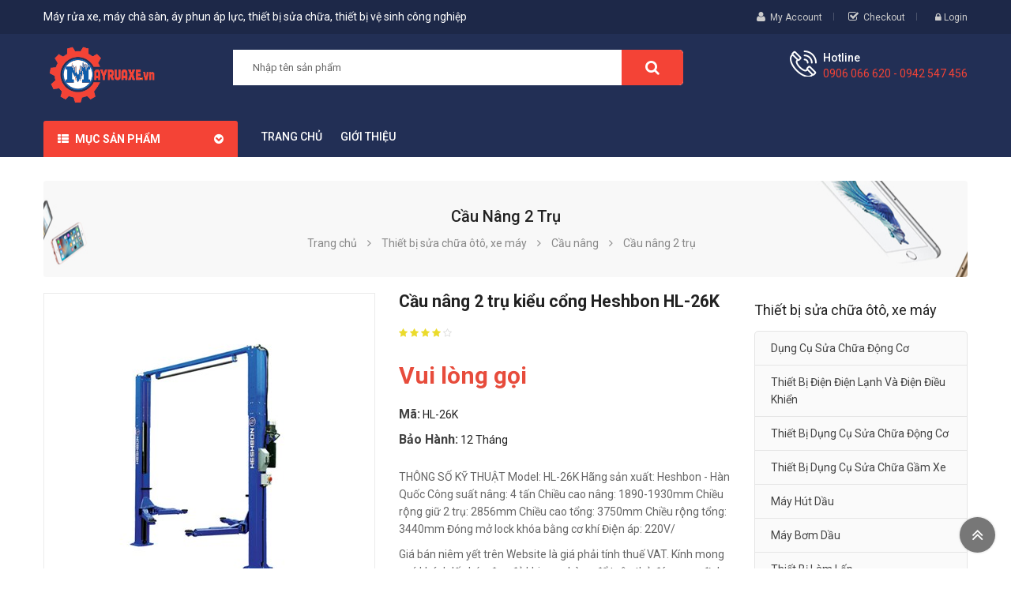

--- FILE ---
content_type: text/html; charset=utf-8
request_url: https://www.mayruaxe.vn/cau-nang-2-tru-kieu-cong-heshbon-hl26k-p4597.html
body_size: 16945
content:



<!DOCTYPE html>
<html lang="vi">
<head><meta http-equiv="Content-Type" content="text/html; charset=utf-8" /><meta charset="utf-8" /><meta http-equiv="x-ua-compatible" content="ie=edge" /><meta id="keywords" name="keywords" content="Cầu nâng 2 trụ kiểu cổng Heshbon HL-26K,kiểu,cổng,Heshbon,HL-26K,Cầu nâng 2 trụ" /><meta id="description" name="description" content="THÔNG SỐ KỸ THUẬT Model: HL-26K Hãng sản xuất: Heshbon - Hàn Quốc Công suất nâng: 4 tấn Chiều cao nâng: 1890-1930mm Chiều rộng giữ 2 trụ: 2856mm Chiều cao tổng: 3750mm Chiều rộng tổng: 3440mm Đóng mở lock khóa bằng cơ khí Điện áp: 220V/" /><title>
	Cầu nâng 2 trụ kiểu cổng Heshbon HL-26K | Máy rửa xe, máy chà sàn, thiết bị vệ sinh công nghiệp, máy nén khí, máy hút bụi, máy rửa xe tự động
</title><meta name="DC.title" content="Trung Kính, Yên Hòa, Cầu Giấy, Hà Nội" /><meta name="geo.region" content="VN-HN" /><meta name="geo.placename" content="Trung Kính, Yên Hòa, Cầu Giấy, Hà Nội" /><meta name="geo.position" content="21.01873319547378, 105.7894366439516" /><meta name="ICBM" content="21.01873319547378, 105.7894366439516" /><meta name="viewport" content="width=device-width, initial-scale=1" />
    <meta name="robots" content="INDEX,FOLLOW" />
    <meta name="GOOGLEBOT" content="index,follow" />
    <link rel="shortcut icon" href="/favicon.ico" type="image/x-icon" /><meta property="fb:app_id" content="303318217104670" /><meta property="fb:pages" content="237771446929567" />
        <link href="https://static.mayruaxe.vn/assets/css/fonts/font-awesome.css" rel="stylesheet" type="text/css" media="all" />
        <link href="https://static.mayruaxe.vn/assets/css/sp_lib/owl.carousel.css" rel="stylesheet" type="text/css" media="all" />
        <link rel="stylesheet" href="https://static.mayruaxe.vn/assets/css/mayruaxe.min.css?v=1.0" type="text/css" media="all">
        <link href="https://static.mayruaxe.vn/assets/css/overwrite.css?v=1.0" rel="stylesheet" />
        <link href="https://static.mayruaxe.vn/assets/css/jquery.autocomplete.css" rel="stylesheet" />
        <script type="text/javascript" src="https://static.mayruaxe.vn/assets/js/mayruaxe.min.js"></script>
        <script type="text/javascript">var ismobile = $(window).width() < 1010; var istablet = ismobile && $(window).width() >= 768;</script>
        <script src="https://static.mayruaxe.vn/assets/js/jquery.autocomplete.js"></script>
        <script src="https://static.mayruaxe.vn/assets/js/jquery.number.js"></script>
        <script type="text/javascript" src="https://static.mayruaxe.vn/assets/js/ui.js"></script>
        <link rel="canonical" href="https://www.mayruaxe.vn/cau-nang-2-tru-kieu-cong-heshbon-hl26k-p4597.html" />
    
     <meta property="og:type" content="product" /> <meta property="og:url" content="http://www.mayruaxe.vn/cau-nang-2-tru-kieu-cong-heshbon-hl26k-p4597.html" /><meta property="og:image" content="http://static.mayruaxe.vn/460x345/Uploaded/2020_12_14/cau-nang-2-tru-_hl-26k_BSNV.jpg" /><meta property="og:title" content="Cầu nâng 2 trụ kiểu cổng Heshbon HL-26K" /><meta property="og:description" content="THÔNG SỐ KỸ THUẬT Model: HL-26K Hãng sản xuất: Heshbon - Hàn Quốc Công suất nâng: 4 tấn Chiều cao nâng: 1890-1930mm Chiều rộng giữ 2 trụ: 2856mm Chiều cao tổng: 3750mm Chiều rộng tổng: 3440mm Đóng mở lock khóa bằng cơ khí Điện áp: 220V/" /><meta property="article:published_time" content="2020-12-14T16:26:04T+07:00" /><meta property="article:section" content="Cầu nâng 2 trụ" />
    <link href="https://static.mayruaxe.vn/assets/css/lightbox.css" rel="stylesheet" />
    <script type="text/javascript" src="https://static.mayruaxe.vn/assets/js/lightbox.js"></script>
</head>
<body class="inner">
    <main>
        
<header id="header">
    <div class="header_v1">
        <nav class="header-top hidden-sm-down">
            <div class="container">
                <div class="row">
                    <div class="box-left clearfix col-xl-6 col-lg-6 col-md-4 col-sm-5 col-xs-12">
                        <span class="slogan">Máy rửa xe, máy chà sàn, áy phun áp lực, thiết bị sửa chữa, thiết bị vệ sinh công nghiệp  </span>
                    </div>
                    <div class="box-right clearfix col-xl-6 col-lg-6 col-md-8 col-sm-7 col-xs-12">
                        <div id="my-account-page">
                            <i class="fa fa-user" aria-hidden="true"></i>
                            <a href="loginfd9a.html" rel="nofollow">My Account</a>
                        </div>
                        <div id="check-out-page">
                            <i class="fa fa-check-square-o" aria-hidden="true"></i>
                            <a href="cart.html" title="Checkout" rel="nofollow">Checkout</a>
                        </div>
                        <div class="spuserinfo-block">
                            <div class="user-info">
                                <div class="login">
                                    <a class="login" href="#" title="Log in to your customer account" rel="nofollow">
                                        <i class="fa fa-lock" aria-hidden="true"></i>
                                        <span class="sign-in">Login</span>
                                    </a>

                                </div>
                            </div>
                        </div>
                    </div>
                </div>
            </div>
        </nav>
        <div class="header_center">
            <div class="container">
                <div class="row">
                    <div id="header-logo" class="col-xl-2 col-lg-3 col-md-12 col-xs-12">
                        
                            <a href="/" title="máy rửa xe, máy hút bụi, máy vệ sinh công nghiệp">
                                <img class="logo img-responsive" src="http://static.mayruaxe.vn/assets/img/logo.png" height="80px" alt="máy rửa xe">
                            </a>
                            
                    </div>
                    <div id="_mobile_logo" class="hidden-sm-up col-xs-12"></div>
                    <div id="_desktop_topsearch" class="col-xl-7 col-lg-5 col-md-6 hidden-sm-down">
                        <div class="spSearchPro ">
                            <!--[if lt IE 9]>
                                    <div id="sp_search_pro_1" class="spr-container lt-ie9 spr-preload">
                                    <![endif]-->
                            <!--[if IE 9]>
                                    <div id="sp_search_pro_1" class="spr-container msie9 spr-preload">
                                    <![endif]-->
                            <!--[if gt IE 9]><!-->
                            <div id="sp_search_pro_1" class="spr-container spr-preload">
                                <!--<![endif]-->
                                <div class="sprsearch-form show-box">
                                    <div class="content-search">
                                        <input id='ctlSearch' class="spr-query" type="text" name="s" value="" placeholder="Nhập tên sản phẩm" />
                                        <button value="Search" class="spr-search-button" onclick="fSearch(); return false;">
                                            <i class="fa fa-search"></i>
                                        </button>
                                    </div>
                                </div>
                            </div>
                        </div>
                    </div>
                    <div class="hidden-md-up col-xs-2 mobile-search">
                        <span class="fa fa-search" id="btn_search"></span>
                        <div class="search-content" id="_mobile_topsearch"></div>
                        <script type="text/javascript">
                            $(document).ready(function () {
                                if ($('.spSearchPro').length > 0) {
                                    $('#btn_search').on('click', function () {
                                        $(this).toggleClass('btnActive');
                                        $('#_mobile_topsearch').toggleClass('active-search');
                                        $('#_mobile_topsearch').html('');
                                        $('#_mobile_topsearch').append($('.spSearchPro'));
                                        $('#_desktop_topsearch').html('');
                                    });
                                }
                                else {
                                    $('.mobile-search').addClass('hidden-xs-up');
                                }
                            });
                        </script>
                    </div>
                    <div class="cart-info col-xl-3 col-lg-4 col-md-6 col-xs-10">
                        <div class="call-us spcustom_html">
                            <div class="icon"></div>
                            <div class="text">
                                <p class="text">Hotline</p>
                                <p class="phone">0906 066 620 - 0942 547 456</p>
                            </div>
                        </div>
                       
                    </div>
                </div>
            </div>
        </div>
        
<div class="header_bottom ">
    <div class="container">
        <div class="header-ontop">
            <div class="row">
                <div id="vertical_menu" class="col-xl-2 col-lg-3 col-md-6 col-xs-6">
                    <div id="spverticalmenu_1" class="spverticalmenu ">
                        <h3 class="cat-title">Mục sản phẩm
                        </h3>
                        <nav class="navbar-default navbar-vertical">
                            <div class="navbar-header">
                                <button type="button" id="show-vermegamenu" data-toggle="collapse" data-target=".sp-vermegamenu" class="navbar-toggle">
                                    <span class="icon-bar bar1"></span>
                                    <span class="icon-bar bar2"></span>
                                    <span class="icon-bar bar3"></span>
                                </button>
                            </div>
                            <div id="sp-vermegamenu" class="sp-vermegamenu clearfix">
                                <span id="remove-vermegamenu">Máy rửa xe
                                </span>
                                
                                        <ul class="nav navbar-nav  menu sp_lesp level-1">
                                    
                                        <li class="item-1 css_type parent">
                                        <a href="/may-rua-xe-chuyen-nghiep/" title="Máy rửa xe chuyên nghiệp">Máy rửa xe chuyên nghiệp</a>
                                        
                                                <div class="dropdown-menu" style="width: 290px">
                                                    <ul class="level-2">
                                            
                                                <li class="item-2">
                                                    <a href="/may-phun-rua-cao-ap-jetta/" title="Máy phun rửa cao áp Jetta">Máy phun rửa cao áp Jetta</a>
                                                    
                                                </li>
                                            
                                                <li class="item-2">
                                                    <a href="/may-phun-ap-luc-v-jet/" title="Máy phun áp lực V-Jet">Máy phun áp lực V-Jet</a>
                                                    
                                                </li>
                                            
                                                <li class="item-2">
                                                    <a href="/may-phun-rua-ap-luc-lutian/" title="Máy phun rửa áp lực Lutian">Máy phun rửa áp lực Lutian</a>
                                                    
                                                </li>
                                            
                                                <li class="item-2">
                                                    <a href="/may-rua-xe-kusami/" title="Máy rửa xe Kusami">Máy rửa xe Kusami</a>
                                                    
                                                </li>
                                            
                                                <li class="item-2">
                                                    <a href="/may-rua-xe-oshima/" title="Máy rửa xe Oshima">Máy rửa xe Oshima</a>
                                                    
                                                </li>
                                            
                                                <li class="item-2">
                                                    <a href="/may-rua-xe-busan/" title="Máy rửa xe Busan">Máy rửa xe Busan</a>
                                                    
                                                </li>
                                            
                                                <li class="item-2">
                                                    <a href="/may-phun-rua-ap-luc-cao-lavor/" title="Máy phun rửa áp lực cao Lavor">Máy phun rửa áp lực cao Lavor</a>
                                                    
                                                </li>
                                            
                                                <li class="item-2">
                                                    <a href="/may-rua-xe-cao-ap-kocu/" title="Máy rửa xe cao áp Kocu">Máy rửa xe cao áp Kocu</a>
                                                    
                                                </li>
                                            
                                                <li class="item-2">
                                                    <a href="/may-phun-ap-luc-cao-toolman/" title="Máy phun áp lực cao Toolman">Máy phun áp lực cao Toolman</a>
                                                    
                                                </li>
                                            
                                                <li class="item-2">
                                                    <a href="/may-phun-ap-luc-e-best/" title="Máy phun áp lực E-Best">Máy phun áp lực E-Best</a>
                                                    
                                                </li>
                                            
                                                <li class="item-2">
                                                    <a href="/may-phun-rua-cao-ap-firebird/" title="Máy phun rửa cao áp FIREBIRD">Máy phun rửa cao áp FIREBIRD</a>
                                                    
                                                </li>
                                            
                                                <li class="item-2">
                                                    <a href="/may-phun-ap-luc-karcher/" title="Máy phun áp lực Karcher">Máy phun áp lực Karcher</a>
                                                    
                                                </li>
                                            
                                                <li class="item-2">
                                                    <a href="/may-rua-xe-pulitecno/" title="Máy rửa xe Pulitecno">Máy rửa xe Pulitecno</a>
                                                    
                                                </li>
                                            
                                                <li class="item-2">
                                                    <a href="/may-phun-ap-luc-hiclean/" title="Máy phun áp lực HiClean">Máy phun áp lực HiClean</a>
                                                    
                                                </li>
                                            
                                                <li class="item-2">
                                                    <a href="/phun-ap-luc-monsoon/" title="Phun áp lực Monsoon">Phun áp lực Monsoon</a>
                                                    
                                                </li>
                                            
                                                <li class="item-2">
                                                    <a href="/may-phun-ap-luc-ar-blue-clean/" title="Máy phun áp lực Ar Blue Clean">Máy phun áp lực Ar Blue Clean</a>
                                                    
                                                </li>
                                            
                                                <li class="item-2">
                                                    <a href="/may-rua-xe-projet/" title="Máy rửa xe Projet">Máy rửa xe Projet</a>
                                                    
                                                </li>
                                            
                                                <li class="item-2">
                                                    <a href="/dau-bom-cao-ap/" title="Đầu bơm cao áp">Đầu bơm cao áp</a>
                                                    
                                                </li>
                                            
                                                <li class="item-2">
                                                    <a href="/may-phun-ap-luc-promac/" title="Máy phun áp lực PROMAC">Máy phun áp lực PROMAC</a>
                                                    
                                                </li>
                                            
                                                <li class="item-2">
                                                    <a href="/may-phun-ap-luc-densin/" title="Máy phun áp lực DENSIN ">Máy phun áp lực DENSIN </a>
                                                    
                                                </li>
                                            
                                                <li class="item-2">
                                                    <a href="/may-rua-xe-chay-xang/" title="Máy rửa xe chạy xăng">Máy rửa xe chạy xăng</a>
                                                    
                                                </li>
                                            
                                                <li class="item-2">
                                                    <a href="/may-rua-xe-urali/" title="Máy rửa xe URALI">Máy rửa xe URALI</a>
                                                    
                                                </li>
                                            
                                                <li class="item-2">
                                                    <a href="/may-rua-xe-o-to-dau-ngang-day-dai/" title="Máy rửa xe ô tô đầu ngang dây đai">Máy rửa xe ô tô đầu ngang dây đai</a>
                                                    
                                                </li>
                                            
                                                <li class="item-2">
                                                    <a href="/may-bom-nuoc-rua-xe-kranzle/" title="Máy bơm nước rửa xe KRANZLE">Máy bơm nước rửa xe KRANZLE</a>
                                                    
                                                </li>
                                            
                                                <li class="item-2">
                                                    <a href="/he-thong-phun-ban-tia-nuoc-sieu-cao-ap-(uhp)/" title="Hệ thống phun bắn tia nước siêu cao áp (UHP)">Hệ thống phun bắn tia nước siêu cao áp (UHP)</a>
                                                    
                                                </li>
                                            
                                                </ul>
                                                </div>
                                            
                                        <span class="grower close"></span>
                                        </li>
                                    
                                        <li class="item-1 css_type parent">
                                        <a href="/thiet-bi-rua-xe/" title="Thiết bị rửa xe chuyên dụng">Thiết bị rửa xe chuyên dụng</a>
                                        
                                                <div class="dropdown-menu" style="width: 290px">
                                                    <ul class="level-2">
                                            
                                                <li class="item-2">
                                                    <a href="/may-rua-xe-nuoc-nong-cao-ap/" title="Máy rửa xe nước nóng cao áp">Máy rửa xe nước nóng cao áp</a>
                                                    
                                                </li>
                                            
                                                <li class="item-2">
                                                    <a href="/may-rua-xe-hoi-nuoc-nong/" title="Máy rửa xe hơi nước nóng">Máy rửa xe hơi nước nóng</a>
                                                    
                                                </li>
                                            
                                                <li class="item-2">
                                                    <a href="/may-rua-xe-dan-dung/" title="Máy rửa xe dân dụng">Máy rửa xe dân dụng</a>
                                                    
                                                </li>
                                            
                                                <li class="item-2">
                                                    <a href="/may-rua-xe-o-to-tu-dong/" title="Máy rửa xe ô tô tự động">Máy rửa xe ô tô tự động</a>
                                                    
                                                </li>
                                            
                                                <li class="item-2">
                                                    <a href="/may-rua-xe-nuoc-lanh-cao-ap/" title="Máy rửa xe nước lạnh cao áp">Máy rửa xe nước lạnh cao áp</a>
                                                    
                                                </li>
                                            
                                                <li class="item-2">
                                                    <a href="/may-rua-xe-may-tu-dong/" title="Máy rửa xe máy tự động">Máy rửa xe máy tự động</a>
                                                    
                                                </li>
                                            
                                                <li class="item-2">
                                                    <a href="/may-rua-xe-cong-trinh/" title="Máy rửa xe công trình">Máy rửa xe công trình</a>
                                                    
                                                </li>
                                            
                                                <li class="item-2">
                                                    <a href="/may--rua-xe-dau-ngang/" title="Máy  rửa xe đầu ngang">Máy  rửa xe đầu ngang</a>
                                                    
                                                </li>
                                            
                                                <li class="item-2">
                                                    <a href="/may-rua-xe-nuoc-nong/" title="Máy rửa xe nước nóng">Máy rửa xe nước nóng</a>
                                                    
                                                </li>
                                            
                                                <li class="item-2 css_type parent">
                                                    <a href="/may-nen-khi/" title="Máy nén khí">Máy nén khí</a>
                                                    
                                                            <div class="dropdown-menu">
                                                                <ul>
                                                        
                                                            <li>
                                                                <a href="/may-nen-khi-fusheng/" title="Máy nén khí Fusheng">Máy nén khí Fusheng</a>
                                                            </li>
                                                        
                                                            <li>
                                                                <a href="/may-nen-khi-onepower/" title="Máy nén khí Onepower">Máy nén khí Onepower</a>
                                                            </li>
                                                        
                                                            <li>
                                                                <a href="/may-nen-khi-puma/" title="Máy nén khí Puma">Máy nén khí Puma</a>
                                                            </li>
                                                        
                                                            <li>
                                                                <a href="/may-nen-khi-abac/" title="Máy nén khí ABAC">Máy nén khí ABAC</a>
                                                            </li>
                                                        
                                                            <li>
                                                                <a href="/may-nen-khi-hitachi/" title="Máy nén khí Hitachi">Máy nén khí Hitachi</a>
                                                            </li>
                                                        
                                                            <li>
                                                                <a href="/may-nen-khi-busan/" title="Máy nén khí BUSAN">Máy nén khí BUSAN</a>
                                                            </li>
                                                        
                                                            <li>
                                                                <a href="/may-nen-khi-matsushita/" title="Máy nén khí Matsushita">Máy nén khí Matsushita</a>
                                                            </li>
                                                        
                                                            <li>
                                                                <a href="/may-nen-khi-danfoss/" title="Máy nén khí DANFOSS">Máy nén khí DANFOSS</a>
                                                            </li>
                                                        
                                                            <li>
                                                                <a href="/may-nen-khi-ally-win/" title="Máy nén khí ALLY WIN">Máy nén khí ALLY WIN</a>
                                                            </li>
                                                        
                                                            <li>
                                                                <a href="/may-nen-khi-united-osd/" title="Máy nén khí UNITED OSD">Máy nén khí UNITED OSD</a>
                                                            </li>
                                                        
                                                            <li>
                                                                <a href="/may-nen-khi-airman/" title="Máy nén khí Airman">Máy nén khí Airman</a>
                                                            </li>
                                                        
                                                            <li>
                                                                <a href="/may-nen-khi-denyo/" title="Máy nén khí Denyo">Máy nén khí Denyo</a>
                                                            </li>
                                                        
                                                            <li>
                                                                <a href="/may-nen-khi-tuco-asian/" title="Máy nén khí Tuco Asian">Máy nén khí Tuco Asian</a>
                                                            </li>
                                                        
                                                            <li>
                                                                <a href="/may-bom-khi-nito/" title="Máy bơm khí Nitơ">Máy bơm khí Nitơ</a>
                                                            </li>
                                                        
                                                            <li>
                                                                <a href="/may-nen-khi-utility/" title="Máy nén khí Utility">Máy nén khí Utility</a>
                                                            </li>
                                                        
                                                            <li>
                                                                <a href="/may-nen-khi-fini/" title="Máy nén khí Fini">Máy nén khí Fini</a>
                                                            </li>
                                                        
                                                            <li>
                                                                <a href="/may-nen-khi-swan/" title="Máy nén khí Swan">Máy nén khí Swan</a>
                                                            </li>
                                                        
                                                            <li>
                                                                <a href="/may-nen-khi-jucai/" title="Máy nén khí Jucai">Máy nén khí Jucai</a>
                                                            </li>
                                                        
                                                            <li>
                                                                <a href="/may-nen-khi-ingersoll-rand/" title="Máy nén khí Ingersoll Rand">Máy nén khí Ingersoll Rand</a>
                                                            </li>
                                                        
                                                            <li>
                                                                <a href="/may-nen-khi-air-plus/" title="Máy nén khí Air Plus">Máy nén khí Air Plus</a>
                                                            </li>
                                                        
                                                            <li>
                                                                <a href="/may-nen-khi-funy/" title="Máy nén khí Funy">Máy nén khí Funy</a>
                                                            </li>
                                                        
                                                            <li>
                                                                <a href="/may-nen-khi-truc-vit-co-dinh/" title="Máy nén khí trục vít cố định">Máy nén khí trục vít cố định</a>
                                                            </li>
                                                        
                                                            <li>
                                                                <a href="/may-nen-khi-gardner-denver/" title="Máy nén khí Gardner Denver">Máy nén khí Gardner Denver</a>
                                                            </li>
                                                        
                                                            <li>
                                                                <a href="/may-nen-khi-ergen/" title="Máy nén khí Ergen">Máy nén khí Ergen</a>
                                                            </li>
                                                        
                                                            <li>
                                                                <a href="/may-nen-khi-dd/" title="Máy nén khí D&D">Máy nén khí D&D</a>
                                                            </li>
                                                        
                                                            <li>
                                                                <a href="/may-nen-khi-kocu/" title="Máy nén khí Kocu">Máy nén khí Kocu</a>
                                                            </li>
                                                        
                                                            <li>
                                                                <a href="/may-nen-khi-newcentury/" title="Máy nén khí Newcentury">Máy nén khí Newcentury</a>
                                                            </li>
                                                        
                                                            <li>
                                                                <a href="/may-nen-khi-piston-exceed/" title="Máy nén khí piston Exceed">Máy nén khí piston Exceed</a>
                                                            </li>
                                                        
                                                            <li>
                                                                <a href="/may-nen-khi-piston-truc-tiep-co-dinh/" title="Máy nén khí Piston Trực tiếp - Cố định">Máy nén khí Piston Trực tiếp - Cố định</a>
                                                            </li>
                                                        
                                                            <li>
                                                                <a href="/may-nen-khi-khac/" title="Máy nén khí khác">Máy nén khí khác</a>
                                                            </li>
                                                        
                                                            <li>
                                                                <a href="/may-nen-khi-pegasus/" title="Máy nén khí PEGASUS">Máy nén khí PEGASUS</a>
                                                            </li>
                                                        
                                                            <li>
                                                                <a href="/dau-nen-khi/" title="Đầu nén khí">Đầu nén khí</a>
                                                            </li>
                                                        
                                                            </ul>
                                                            </div>
                                                        
                                                </li>
                                            
                                                <li class="item-2 css_type parent">
                                                    <a href="/ban-binh-phun-bot-tuyet/" title="Bình Phun Bọt Tuyết">Bình Phun Bọt Tuyết</a>
                                                    
                                                            <div class="dropdown-menu">
                                                                <ul>
                                                        
                                                            <li>
                                                                <a href="/ban-binh-bot-gas/" title="Bình bọt gas">Bình bọt gas</a>
                                                            </li>
                                                        
                                                            <li>
                                                                <a href="/ban-binh-thep-son-tinh-dien/" title="Bình thép sơn tĩnh điện">Bình thép sơn tĩnh điện</a>
                                                            </li>
                                                        
                                                            <li>
                                                                <a href="/ban-binh-inox/" title="Bình INOX">Bình INOX</a>
                                                            </li>
                                                        
                                                            </ul>
                                                            </div>
                                                        
                                                </li>
                                            
                                                </ul>
                                                </div>
                                            
                                        <span class="grower close"></span>
                                        </li>
                                    
                                        <li class="item-1 css_type parent">
                                        <a href="/thiet-bi-sua-chua-xe-o-to-xe-may/" title="Thiết bị sửa chữa ôtô, xe máy">Thiết bị sửa chữa ôtô, xe máy</a>
                                        
                                                <div class="dropdown-menu" style="width: 290px">
                                                    <ul class="level-2">
                                            
                                                <li class="item-2 css_type parent">
                                                    <a href="/dung-cu-su-chua-oto/" title="Dụng cụ sửa chữa động cơ">Dụng cụ sửa chữa động cơ</a>
                                                    
                                                            <div class="dropdown-menu">
                                                                <ul>
                                                        
                                                            <li>
                                                                <a href="/thiet-bi-cho-dong-co-diezen/" title="Thiết bị cho động cơ Diezen">Thiết bị cho động cơ Diezen</a>
                                                            </li>
                                                        
                                                            <li>
                                                                <a href="/thiet-bi-thong-rua/" title="Thiết bị thông rửa">Thiết bị thông rửa</a>
                                                            </li>
                                                        
                                                            </ul>
                                                            </div>
                                                        
                                                </li>
                                            
                                                <li class="item-2 css_type parent">
                                                    <a href="/thiet-bi-dien-dien-lanh-va-dien-dieu-khien/" title="Thiết bị điện điện lạnh và điện điều khiển">Thiết bị điện điện lạnh và điện điều khiển</a>
                                                    
                                                            <div class="dropdown-menu">
                                                                <ul>
                                                        
                                                            <li>
                                                                <a href="/thiet-bi-chuan-doan-OBD-II/" title="Thiết bị chẩn đoán OBD II">Thiết bị chẩn đoán OBD II</a>
                                                            </li>
                                                        
                                                            <li>
                                                                <a href="/thiet-bi-dien-lanh/" title="Thiết bị điện lạnh">Thiết bị điện lạnh</a>
                                                            </li>
                                                        
                                                            <li>
                                                                <a href="/thiet-bi-sua-chua-dieu-hoa/" title="Thiết bị sửa chữa điều hòa">Thiết bị sửa chữa điều hòa</a>
                                                            </li>
                                                        
                                                            <li>
                                                                <a href="/thiet-bi-kiem-tra-ac-quy/" title="Thiết bị kiểm tra ắc quy">Thiết bị kiểm tra ắc quy</a>
                                                            </li>
                                                        
                                                            </ul>
                                                            </div>
                                                        
                                                </li>
                                            
                                                <li class="item-2">
                                                    <a href="/thiet-bi-dung-cu-sua-chua-o-to/" title="Thiết bị dụng cụ sửa chữa động cơ">Thiết bị dụng cụ sửa chữa động cơ</a>
                                                    
                                                </li>
                                            
                                                <li class="item-2">
                                                    <a href="/thiet-bi-dung-cu-sua-chua-gam-xe/" title="Thiết bị dụng cụ sửa chữa gầm xe">Thiết bị dụng cụ sửa chữa gầm xe</a>
                                                    
                                                </li>
                                            
                                                <li class="item-2">
                                                    <a href="/may-hut-dau/" title="Máy Hút Dầu">Máy Hút Dầu</a>
                                                    
                                                </li>
                                            
                                                <li class="item-2">
                                                    <a href="/may-bom-dau/" title="Máy bơm dầu">Máy bơm dầu</a>
                                                    
                                                </li>
                                            
                                                <li class="item-2 css_type parent">
                                                    <a href="/thiet-bi-lam-lop/" title="Thiết bị làm lốp">Thiết bị làm lốp</a>
                                                    
                                                            <div class="dropdown-menu">
                                                                <ul>
                                                        
                                                            <li>
                                                                <a href="/may-can-chinh-goc/" title="Máy căn chỉnh góc bánh xe">Máy căn chỉnh góc bánh xe</a>
                                                            </li>
                                                        
                                                            <li>
                                                                <a href="/may-thao-lap-lop/" title="Máy tháo lắp lốp">Máy tháo lắp lốp</a>
                                                            </li>
                                                        
                                                            <li>
                                                                <a href="/may-can-bang-lop/" title="Máy cân bằng lốp">Máy cân bằng lốp</a>
                                                            </li>
                                                        
                                                            <li>
                                                                <a href="/may-ra-vao-lop/" title="Máy ra vào lốp">Máy ra vào lốp</a>
                                                            </li>
                                                        
                                                            <li>
                                                                <a href="/dung-cu-lam-lop/" title="Dụng cụ làm lốp">Dụng cụ làm lốp</a>
                                                            </li>
                                                        
                                                            </ul>
                                                            </div>
                                                        
                                                </li>
                                            
                                                <li class="item-2">
                                                    <a href="//" title="Máy thay dầu">Máy thay dầu</a>
                                                    
                                                </li>
                                            
                                                <li class="item-2 css_type parent">
                                                    <a href="/may-bom-mo/" title="Máy Bơm Mỡ">Máy Bơm Mỡ</a>
                                                    
                                                            <div class="dropdown-menu">
                                                                <ul>
                                                        
                                                            <li>
                                                                <a href="/may-bom-mo-khi-nen/" title="Máy bơm mỡ khí nén">Máy bơm mỡ khí nén</a>
                                                            </li>
                                                        
                                                            <li>
                                                                <a href="/may-bom-mo-dien/" title="Máy bơm mỡ điện">Máy bơm mỡ điện</a>
                                                            </li>
                                                        
                                                            <li>
                                                                <a href="/may-bom-mo-bang-tay-chan/" title="Máy bơm mỡ bằng tay-chân">Máy bơm mỡ bằng tay-chân</a>
                                                            </li>
                                                        
                                                            <li>
                                                                <a href="/may-bom-mo-busan/" title="Máy bơm mỡ BUSAN">Máy bơm mỡ BUSAN</a>
                                                            </li>
                                                        
                                                            </ul>
                                                            </div>
                                                        
                                                </li>
                                            
                                                <li class="item-2 css_type parent">
                                                    <a href="/cau-nang/" title="Cầu nâng">Cầu nâng</a>
                                                    
                                                            <div class="dropdown-menu">
                                                                <ul>
                                                        
                                                            <li>
                                                                <a href="/cau-nang-1-tru/" title="Cầu nâng 1 trụ">Cầu nâng 1 trụ</a>
                                                            </li>
                                                        
                                                            <li>
                                                                <a href="//" title="Xe nâng người">Xe nâng người</a>
                                                            </li>
                                                        
                                                            <li>
                                                                <a href="/cau-nang-2-tru/" title="Cầu nâng 2 trụ">Cầu nâng 2 trụ</a>
                                                            </li>
                                                        
                                                            <li>
                                                                <a href="/cau-nang-4-tru/" title="Cầu nâng 4 trụ">Cầu nâng 4 trụ</a>
                                                            </li>
                                                        
                                                            <li>
                                                                <a href="/cau-nang-bai-dau-xe/" title="Cầu nâng bãi đậu xe">Cầu nâng bãi đậu xe</a>
                                                            </li>
                                                        
                                                            <li>
                                                                <a href="/cau-nang-cat-keo/" title="Cầu nâng cắt kéo">Cầu nâng cắt kéo</a>
                                                            </li>
                                                        
                                                            <li>
                                                                <a href="/cau-nang-rua-xe/" title="Cầu nâng rửa xe">Cầu nâng rửa xe</a>
                                                            </li>
                                                        
                                                            <li>
                                                                <a href="/cau-nang-kieu-xep/" title="Cầu nâng kiểu xếp">Cầu nâng kiểu xếp</a>
                                                            </li>
                                                        
                                                            </ul>
                                                            </div>
                                                        
                                                </li>
                                            
                                                <li class="item-2">
                                                    <a href="/kich-thuy-luc/" title="Kích thủy lực">Kích thủy lực</a>
                                                    
                                                </li>
                                            
                                                <li class="item-2">
                                                    <a href="/tu-dung-do-nghe/" title="Tủ đựng đồ nghề">Tủ đựng đồ nghề</a>
                                                    
                                                </li>
                                            
                                                <li class="item-2">
                                                    <a href="/phong-son/" title="Phòng sơn">Phòng sơn</a>
                                                    
                                                </li>
                                            
                                                <li class="item-2">
                                                    <a href="/thiet-bi-sua-chua-o-to/" title="Thiết bị sửa chữa ô tô">Thiết bị sửa chữa ô tô</a>
                                                    
                                                </li>
                                            
                                                <li class="item-2">
                                                    <a href="/thiet-bi-sua-chua-xe-may/" title="Thiết bị sửa chữa xe máy">Thiết bị sửa chữa xe máy</a>
                                                    
                                                </li>
                                            
                                                <li class="item-2 css_type parent">
                                                    <a href="/dung-cu-cam-tay/" title="Dụng cụ cầm tay">Dụng cụ cầm tay</a>
                                                    
                                                            <div class="dropdown-menu">
                                                                <ul>
                                                        
                                                            <li>
                                                                <a href="/dung-cu-phan-gam/" title="Dụng cụ phần gầm">Dụng cụ phần gầm</a>
                                                            </li>
                                                        
                                                            </ul>
                                                            </div>
                                                        
                                                </li>
                                            
                                                <li class="item-2">
                                                    <a href="/dung-cu-ve-sinh-o-to/" title="Dụng cụ vệ sinh ô tô">Dụng cụ vệ sinh ô tô</a>
                                                    
                                                </li>
                                            
                                                <li class="item-2">
                                                    <a href="/may-ep-thuy-luc/" title="Máy ép thủy lực">Máy ép thủy lực</a>
                                                    
                                                </li>
                                            
                                                </ul>
                                                </div>
                                            
                                        <span class="grower close"></span>
                                        </li>
                                    
                                        <li class="item-1 css_type parent">
                                        <a href="/thiet-bi-ve-sinh-cong-nghiep/" title="Thiết bị vệ sinh công nghiệp">Thiết bị vệ sinh công nghiệp</a>
                                        
                                                <div class="dropdown-menu" style="width: 290px">
                                                    <ul class="level-2">
                                            
                                                <li class="item-2 css_type parent">
                                                    <a href="/may-cha-san/" title="Máy chà sàn">Máy chà sàn</a>
                                                    
                                                            <div class="dropdown-menu">
                                                                <ul>
                                                        
                                                            <li>
                                                                <a href="/may-cha-san-karcher/" title="Máy chà sàn karcher">Máy chà sàn karcher</a>
                                                            </li>
                                                        
                                                            <li>
                                                                <a href="/may-cha-san-hiclean/" title="Máy chà sàn Hiclean">Máy chà sàn Hiclean</a>
                                                            </li>
                                                        
                                                            <li>
                                                                <a href="/may-cha-san-don-se-clean/" title="Máy chà sàn đơn SE-CLEAN">Máy chà sàn đơn SE-CLEAN</a>
                                                            </li>
                                                        
                                                            <li>
                                                                <a href="/may-cha-san-cleon/" title="Máy chà sàn Cleon">Máy chà sàn Cleon</a>
                                                            </li>
                                                        
                                                            <li>
                                                                <a href="/may-cha-san-toolman/" title="Máy chà sàn Toolman">Máy chà sàn Toolman</a>
                                                            </li>
                                                        
                                                            <li>
                                                                <a href="/may-cha-san-fiorentini/" title="Máy chà sàn Fiorentini">Máy chà sàn Fiorentini</a>
                                                            </li>
                                                        
                                                            <li>
                                                                <a href="/may-danh-san-lien-hop-lava/" title="Máy đánh sàn liên hợp LAVA">Máy đánh sàn liên hợp LAVA</a>
                                                            </li>
                                                        
                                                            <li>
                                                                <a href="/may-cha-san-tennant/" title="Máy chà sàn Tennant">Máy chà sàn Tennant</a>
                                                            </li>
                                                        
                                                            <li>
                                                                <a href="/may-cha-san-camry/" title="Máy chà sàn Camry">Máy chà sàn Camry</a>
                                                            </li>
                                                        
                                                            <li>
                                                                <a href="/may-cha-san-da-chuc-nang-numatic/" title="Máy chà sàn đa chức năng Numatic">Máy chà sàn đa chức năng Numatic</a>
                                                            </li>
                                                        
                                                            <li>
                                                                <a href="/may-cha-san-fimap/" title="Máy chà sàn Fimap">Máy chà sàn Fimap</a>
                                                            </li>
                                                        
                                                            <li>
                                                                <a href="/may-cha-san-khac/" title="Máy chà sàn khác">Máy chà sàn khác</a>
                                                            </li>
                                                        
                                                            </ul>
                                                            </div>
                                                        
                                                </li>
                                            
                                                <li class="item-2 css_type parent">
                                                    <a href="/may-hut-bui-cong-nghiep/" title="Máy hút bụi công nghiệp">Máy hút bụi công nghiệp</a>
                                                    
                                                            <div class="dropdown-menu">
                                                                <ul>
                                                        
                                                            <li>
                                                                <a href="/may-hut-bui-karcher/" title="Máy hút bụi Karcher">Máy hút bụi Karcher</a>
                                                            </li>
                                                        
                                                            <li>
                                                                <a href="/may-hut-bui-typhoon/" title="Máy hút bụi Typhoon">Máy hút bụi Typhoon</a>
                                                            </li>
                                                        
                                                            <li>
                                                                <a href="/may-hut-bui-camry/" title="Máy hút bụi CAMRY">Máy hút bụi CAMRY</a>
                                                            </li>
                                                        
                                                            <li>
                                                                <a href="/may-hut-bui-hiclean/" title="Máy hút bụi HICLEAN">Máy hút bụi HICLEAN</a>
                                                            </li>
                                                        
                                                            <li>
                                                                <a href="/may-hut-bui-se-clean/" title="Máy hút bụi SE-CLEAN">Máy hút bụi SE-CLEAN</a>
                                                            </li>
                                                        
                                                            <li>
                                                                <a href="/may-hut-bui-imac/" title="Máy hút bụi IMAC">Máy hút bụi IMAC</a>
                                                            </li>
                                                        
                                                            <li>
                                                                <a href="/may-hut-bui-BUSAN/" title="Máy hút bụi BUSAN">Máy hút bụi BUSAN</a>
                                                            </li>
                                                        
                                                            <li>
                                                                <a href="/may-hut-bui-panasonic/" title="Máy hút bụi PANASONIC">Máy hút bụi PANASONIC</a>
                                                            </li>
                                                        
                                                            <li>
                                                                <a href="/may-hut-bui-drclean/" title="Máy hút bụi Dr.Clean">Máy hút bụi Dr.Clean</a>
                                                            </li>
                                                        
                                                            <li>
                                                                <a href="/may-hut-bui,-hut-nuoc-tennant/" title="Máy hút bụi, hút nước Tennant">Máy hút bụi, hút nước Tennant</a>
                                                            </li>
                                                        
                                                            <li>
                                                                <a href="/may-hut-bui-hitachi/" title="Máy hút bụi Hitachi">Máy hút bụi Hitachi</a>
                                                            </li>
                                                        
                                                            <li>
                                                                <a href="/may-hut-bui-fiorentini/" title="Máy hút bụi Fiorentini">Máy hút bụi Fiorentini</a>
                                                            </li>
                                                        
                                                            <li>
                                                                <a href="/may-hut-bui-cleon/" title="Máy hút bụi CLEON">Máy hút bụi CLEON</a>
                                                            </li>
                                                        
                                                            <li>
                                                                <a href="/may-hut-bui-electrolux/" title="Máy hút bụi Electrolux">Máy hút bụi Electrolux</a>
                                                            </li>
                                                        
                                                            <li>
                                                                <a href="/may-hut-bui-sanyo/" title="Máy hút bụi Sanyo">Máy hút bụi Sanyo</a>
                                                            </li>
                                                        
                                                            <li>
                                                                <a href="/may-hut-bui-nuoc-cong-nghiep-anex/" title="Máy hút bụi - nước công nghiệp Anex">Máy hút bụi - nước công nghiệp Anex</a>
                                                            </li>
                                                        
                                                            <li>
                                                                <a href="/may-hut-bui-ghibli/" title="Máy hút bụi Ghibli">Máy hút bụi Ghibli</a>
                                                            </li>
                                                        
                                                            <li>
                                                                <a href="/may-hut-bui-cong-nghiep-lavor/" title="Máy hút bụi công nghiệp Lavor">Máy hút bụi công nghiệp Lavor</a>
                                                            </li>
                                                        
                                                            <li>
                                                                <a href="/may-hut-bui-chan-khong/" title="Máy hút bụi chân không">Máy hút bụi chân không</a>
                                                            </li>
                                                        
                                                            <li>
                                                                <a href="/may-hut-bui-khac/" title="Máy hút bụi khác">Máy hút bụi khác</a>
                                                            </li>
                                                        
                                                            <li>
                                                                <a href="/may-hut-bui-cong-nghiep-teklife/" title="Máy hút bụi Công nghiệp TEKLIFE">Máy hút bụi Công nghiệp TEKLIFE</a>
                                                            </li>
                                                        
                                                            <li>
                                                                <a href="/may-hut-bui-v-jet/" title="Máy hút bụi V-JET">Máy hút bụi V-JET</a>
                                                            </li>
                                                        
                                                            </ul>
                                                            </div>
                                                        
                                                </li>
                                            
                                                <li class="item-2 css_type parent">
                                                    <a href="/may-hut-bui-dan-dung/" title="Máy hút bụi dân dụng">Máy hút bụi dân dụng</a>
                                                    
                                                            <div class="dropdown-menu">
                                                                <ul>
                                                        
                                                            <li>
                                                                <a href="/may-hut-bui-karcher-(duc)/" title="Máy hút bụi Karcher (Đức)">Máy hút bụi Karcher (Đức)</a>
                                                            </li>
                                                        
                                                            <li>
                                                                <a href="/may-hut-bui-bosch/" title="Máy hút bụi Bosch">Máy hút bụi Bosch</a>
                                                            </li>
                                                        
                                                            <li>
                                                                <a href="/may-hut-bui-panasonic/" title="Máy hút bụi Panasonic">Máy hút bụi Panasonic</a>
                                                            </li>
                                                        
                                                            <li>
                                                                <a href="/may-hut-bui-saiko/" title="Máy hút bụi Saiko">Máy hút bụi Saiko</a>
                                                            </li>
                                                        
                                                            <li>
                                                                <a href="//" title="Máy hút bụi Nhật Bản">Máy hút bụi Nhật Bản</a>
                                                            </li>
                                                        
                                                            <li>
                                                                <a href="/may-hut-bui-philips/" title="Máy hút bụi Philips">Máy hút bụi Philips</a>
                                                            </li>
                                                        
                                                            <li>
                                                                <a href="/may-hut-bui-nonan/" title="Máy hút bụi Nonan">Máy hút bụi Nonan</a>
                                                            </li>
                                                        
                                                            <li>
                                                                <a href="/may-hut-bui-e-best/" title="Máy hút bụi E-Best">Máy hút bụi E-Best</a>
                                                            </li>
                                                        
                                                            <li>
                                                                <a href="/may-hut-bui-cam-tay-legi/" title="Máy Hút bụi cầm tay Legi">Máy Hút bụi cầm tay Legi</a>
                                                            </li>
                                                        
                                                            </ul>
                                                            </div>
                                                        
                                                </li>
                                            
                                                <li class="item-2 css_type parent">
                                                    <a href="/may-giat-ghe-giat-tham/" title="Máy Giặt Ghế - Giặt Thảm">Máy Giặt Ghế - Giặt Thảm</a>
                                                    
                                                            <div class="dropdown-menu">
                                                                <ul>
                                                        
                                                            <li>
                                                                <a href="/may-giat-tham-karcher/" title="Máy giặt thảm Karcher">Máy giặt thảm Karcher</a>
                                                            </li>
                                                        
                                                            <li>
                                                                <a href="/may-giat-tham-fiorentini/" title="Máy giặt thảm Fiorentini">Máy giặt thảm Fiorentini</a>
                                                            </li>
                                                        
                                                            <li>
                                                                <a href="/may-giat-tham-lien-hop-tennant/" title="Máy giặt thảm liên hợp Tennant">Máy giặt thảm liên hợp Tennant</a>
                                                            </li>
                                                        
                                                            <li>
                                                                <a href="/may-giat-tham-phun-hut-typhoon/" title="Máy giặt thảm phun hút Typhoon">Máy giặt thảm phun hút Typhoon</a>
                                                            </li>
                                                        
                                                            <li>
                                                                <a href="/may-giat-ghe-sofa/" title="Máy giặt ghế Sofa">Máy giặt ghế Sofa</a>
                                                            </li>
                                                        
                                                            <li>
                                                                <a href="//" title="Máy giặt thảm xe hơi">Máy giặt thảm xe hơi</a>
                                                            </li>
                                                        
                                                            <li>
                                                                <a href="/quat-thoi-tham/" title="Quạt thổi thảm">Quạt thổi thảm</a>
                                                            </li>
                                                        
                                                            </ul>
                                                            </div>
                                                        
                                                </li>
                                            
                                                <li class="item-2">
                                                    <a href="/xe-quet-rac/" title="Xe quét rác">Xe quét rác</a>
                                                    
                                                </li>
                                            
                                                </ul>
                                                </div>
                                            
                                        <span class="grower close"></span>
                                        </li>
                                    
                                        <li class="item-1">
                                        <a href="/may-san-xuat-da-co2/" title="Máy sản xuất đá Co2">Máy sản xuất đá Co2</a>
                                        
                                        <span class="grower close"></span>
                                        </li>
                                    
                                        <li class="item-1">
                                        <a href="/may-ban-da-kho-co2/" title="Máy bắn đá khô CO2">Máy bắn đá khô CO2</a>
                                        
                                        <span class="grower close"></span>
                                        </li>
                                    
                                        <li class="item-1 css_type parent">
                                        <a href="/thiet-bi-dao-tao-nghe-o-to/" title="Thiết bị đào tạo nghề ô tô">Thiết bị đào tạo nghề ô tô</a>
                                        
                                                <div class="dropdown-menu" style="width: 290px">
                                                    <ul class="level-2">
                                            
                                                <li class="item-2">
                                                    <a href="/thiet-bi-co-ban-o-to/" title="Thiết bị cơ bản Ô tô">Thiết bị cơ bản Ô tô</a>
                                                    
                                                </li>
                                            
                                                <li class="item-2">
                                                    <a href="/thiet-bi-ve-dong-co-o-to/" title="Thiết bị về động cơ Ô tô">Thiết bị về động cơ Ô tô</a>
                                                    
                                                </li>
                                            
                                                <li class="item-2">
                                                    <a href="/thiet-bi-nhien-lieu-dong-co-o-to/" title="Thiết bị nhiên liệu động cơ Ô tô">Thiết bị nhiên liệu động cơ Ô tô</a>
                                                    
                                                </li>
                                            
                                                <li class="item-2">
                                                    <a href="/thiet-bi-dien-lanh-o-to/" title="Thiết bị điện lạnh Ô tô">Thiết bị điện lạnh Ô tô</a>
                                                    
                                                </li>
                                            
                                                <li class="item-2">
                                                    <a href="/thiet-bi-he-thong-truyen-luc-oto/" title="Thiết bị hệ thống truyền lực Ô tô">Thiết bị hệ thống truyền lực Ô tô</a>
                                                    
                                                </li>
                                            
                                                <li class="item-2">
                                                    <a href="/thiet-bi-he-thong-treo-phanh-lai-oto/" title="Thiết bị hệ thống Treo-Phanh-Lái Ô tô">Thiết bị hệ thống Treo-Phanh-Lái Ô tô</a>
                                                    
                                                </li>
                                            
                                                </ul>
                                                </div>
                                            
                                        <span class="grower close"></span>
                                        </li>
                                    
                                        </ul>
                                    
                            </div>
                        </nav>
                    </div>
                    <script type="text/javascript">
                        $(document).ready(function () {
                            $('.spverticalmenu .cat-title').on("click", function () {
                                if ($('.spverticalmenu .menu').hasClass('show-menu')) {
                                    $('.spverticalmenu .menu').removeClass('show-menu');
                                } else {
                                    $('.spverticalmenu .menu.current').removeClass('show-menu');
                                    $('.spverticalmenu .menu').addClass('show-menu');
                                }
                            });
                            var wd_width = $(window).width();
                            if (wd_width > 992) {
                                offtogglevermegamenu();
                                renderWidthSubmenu();
                            }
                            //if (wd_width >= 1400)
                            //    var limit = 12 - 1;
                            //else if (wd_width >= 1200 && wd_width < 1400)
                            //    var limit = 12 - 1;
                            //else if (wd_width >= 768 && wd_width < 1200)
                            //    var limit = 12 - 1;

                            //$('#sp-vermegamenu > ul').append('<div class="more-wrap"><i class="fa fa-plus-square-o" aria-hidden="true"></i><span class="more-view">Xem thêm mục</span></div>');

                            //$('#sp-vermegamenu .item-1').each(function (i) {
                            //    if (i > limit)
                            //        $(this).css('display', 'none');
                            //    else
                            //        $(this).css('display', 'block');
                            //});

                            //$('#sp-vermegamenu .more-wrap').click(function () {
                            //    if ($(this).hasClass('open')) {
                            //        $('#sp-vermegamenu .item-1').each(function (i) {
                            //            if (i > limit) {
                            //                $(this).slideUp(200);
                            //            }
                            //        });
                            //        $(this).removeClass('open');
                            //        $('.more-wrap').html('<i class="fa fa-plus-square-o" aria-hidden="true"></i><span class="more-view">Xem thêm mục</span>');
                            //    } else {
                            //        $('#sp-vermegamenu .item-1').each(function (i) {
                            //            if (i > limit) {
                            //                $(this).slideDown(200);
                            //            }
                            //        });
                            //        $(this).addClass('open');
                            //        $('.more-wrap').html('<i class="fa fa-minus-square"></i><span class="more-view">Đóng menu</span>');
                            //    }
                            //});

                            $(window).resize(function () {

                                var sp_width = $(window).width();
                                //if (sp_width >= 1400)
                                //    var sp_limit = 12 - 1;
                                //else if (sp_width >= 1200 && sp_width < 1400)
                                //    var sp_limit = 12 - 1;
                                //else if (sp_width >= 768 && sp_width < 1200)
                                //    var sp_limit = 12 - 1;


                                //$('#sp-vermegamenu .item-1').each(function (i) {
                                //    if (i > sp_limit)
                                //        $(this).css('display', 'none');
                                //    else
                                //        $(this).css('display', 'block');
                                //});

                                if (sp_width > 992) {
                                    offtogglevermegamenu();
                                    renderWidthSubmenu();
                                }

                            });
                            $("#sp-vermegamenu  li.parent  .grower").click(function () {
                                if ($(this).hasClass('close'))
                                    $(this).addClass('open').removeClass('close');
                                else
                                    $(this).addClass('close').removeClass('open');

                                $('.dropdown-menu', $(this).parent()).first().toggle(300);
                            });
                        });

                        $('#show-vermegamenu').click(function () {
                            if ($('.sp-vermegamenu').hasClass('sp-vermegamenu-active'))
                                $('.sp-vermegamenu').removeClass('sp-vermegamenu-active');
                            else
                                $('.sp-vermegamenu').addClass('sp-vermegamenu-active');
                            return false;
                        });

                        $('#remove-vermegamenu').click(function () {
                            $('.sp-vermegamenu').removeClass('sp-vermegamenu-active');
                            return false;
                        });


                        function offtogglevermegamenu() {
                            $('#sp-vermegamenu li.parent .dropdown-menu').css('display', '');
                            $('#sp-vermegamenu').removeClass('sp-vermegamenu-active');
                            $("#sp-vermegamenu  li.parent  .grower").removeClass('open').addClass('close');
                        }

                        function renderWidthSubmenu() {
                            $('#sp-vermegamenu  li.parent').each(function () {
                                value = $(this).data("subwidth");
                                if (value) {
                                    var containerWidth = $('.container').width();
                                    var verticalWidth = $('#sp-vermegamenu').width();
                                    var fullWidth = containerWidth - verticalWidth;
                                    var widthSubmenu = (fullWidth * value) / 100;
                                    $('> .dropdown-menu', this).css('width', widthSubmenu + 'px');
                                }
                            });
                        }
                    </script>
                   

                </div>
                <div id="header_menu" class="col-xl-10 col-lg-9 col-md-6 col-xs-6 clearfix">
                    <div class="spmegamenu">
                        <nav class="navbar">
                            <div class="navbar-button">
                                <button type="button" id="show-megamenu" data-toggle="collapse" data-target="#sp-megamenu" class="navbar-toggle">
                                    <span class="icon-bar"></span>
                                    <span class="icon-bar"></span>
                                    <span class="icon-bar"></span>
                                </button>
                            </div>
                            <div id="sp-megamenu" class="mega sp-megamenu clearfix">
                                <span id="remove-megamenu" class="fa fa-remove"></span>
                                <span class="label-menu">Menu</span>
                                <div class="sp-megamenu-container clearfix">
                                    <div class="home">
                                        <a href="/" title="Máy nông nghiệp">Trang chủ</a>
                                    </div>
                                    
                                            <ul class="nav navbar-nav  menu sp_lesp level-1">
                                        
                                            <li class="item-1">
                                                <a href="/gioi-thieu-z2.html" title="Giới thiệu" rel="nofollow">Giới thiệu </a>
                                            </li>
                                        
                                            </ul>
                                        
                                </div>
                            </div>
                        </nav>
                    </div>
                    <script type="text/javascript">
                        $(document).ready(function () {
                            $("#sp-megamenu  li.parent  .grower, #sp-megamenu .home .grower").click(function () {
                                if ($(this).hasClass('close'))
                                    $(this).addClass('open').removeClass('close');
                                else
                                    $(this).addClass('close').removeClass('open');
                                $('.dropdown-menu', $(this).parent()).first().toggle(300);
                            });

                            var wd_width = $(window).width();
                            if (wd_width > 992)
                                offtogglemegamenu();

                            $(window).resize(function () {
                                var sp_width = $(window).width();
                                if (sp_width > 992)
                                    offtogglemegamenu();
                            });

                        });

                        $('#show-megamenu').click(function () {
                            if ($('.sp-megamenu').hasClass('sp-megamenu-active'))
                                $('.sp-megamenu').removeClass('sp-megamenu-active');
                            else
                                $('.sp-megamenu').addClass('sp-megamenu-active');
                            return false;
                        });
                        $('#remove-megamenu').click(function () {
                            $('.sp-megamenu').removeClass('sp-megamenu-active');
                            return false;
                        });

                        function offtogglemegamenu() {
                            $('#sp-megamenu li.parent .dropdown-menu').css('display', '');
                            $('#sp-megamenu').removeClass('sp-megamenu-active');
                            $("#sp-megamenu  li.parent  .grower").removeClass('open').addClass('close');
                            $('#sp-megamenu .home .dropdown-menu').css('display', '');
                            $('#sp-megamenu').removeClass('sp-megamenu-active');
                            $("#sp-megamenu .home  .grower").removeClass('open').addClass('close');
                        }
                    </script>
                </div>
            </div>
        </div>
    </div>
</div>

       
        
    </div>
</header>

        <section id="wrapper">
            <div id="content-wrapper" class="col-xs-12">
                
    <div class="container">
        
<nav data-depth="2" class="breadcrumb ">
    <div class="breadcrumb-container">
        <div class="title-page"><h2>Cầu nâng 2 trụ</h2></div>
        
                <ul itemscope itemtype="http://schema.org/BreadcrumbList"> 
                <li itemprop="itemListElement" itemscope itemtype="http://schema.org/ListItem">
                    <a itemprop="item" href="/">
                        <span itemprop="name">Trang chủ</span>
                    </a>
                    <meta itemprop="position" content="0">
                </li>
            
                <li itemprop="itemListElement" itemscope itemtype="http://schema.org/ListItem">
                    <a itemprop="item" href="/thiet-bi-sua-chua-xe-o-to-xe-may/">
                        <span itemprop="name">Thiết bị sửa chữa ôtô, xe máy</span>
                    </a>
                    <meta itemprop="position" content="1">
                </li>
            
                <li itemprop="itemListElement" itemscope itemtype="http://schema.org/ListItem">
                    <a itemprop="item" href="/cau-nang/">
                        <span itemprop="name">Cầu nâng</span>
                    </a>
                    <meta itemprop="position" content="2">
                </li>
            
                <li itemprop="itemListElement" itemscope itemtype="http://schema.org/ListItem">
                    <a itemprop="item" href="/cau-nang-2-tru/">
                        <span itemprop="name">Cầu nâng 2 trụ</span>
                    </a>
                    <meta itemprop="position" content="3">
                </li>
            
    </div>
</nav>

        <div class="row">
            <div id="content-wrapper" class="right-column col-xs-12 col-md-8 col-lg-9">
                <section id="main">
                    
<section id="product" itemscope itemtype="https://schema.org/Product" class="product-page">
    <meta itemprop="url" content="http://www.mayruaxe.vn/cau-nang-2-tru-kieu-cong-heshbon-hl26k-p4597.html">
    <meta itemprop="productID" content="4597" />
    <div class="row">
        <div class="main-product clearfix">
            <div class="col-lg-6 col-sm-12 col-xs-12 pb-left-column">
                <section class="page-content" id="content">
                    <div class="images-container  horizontal-thumbnails ">
                        <div class="product-cover">
                            <a rel="lightbox" href="http://static.mayruaxe.vn/Uploaded/2020_12_14/cau-nang-2-tru-_hl-26k_BSNV.jpg">
                            <img src="http://static.mayruaxe.vn/w418/Uploaded/2020_12_14/cau-nang-2-tru-_hl-26k_BSNV.jpg" alt="Cầu nâng 2 trụ kiểu cổng Heshbon HL-26K hinh anh 1" title="Cầu nâng 2 trụ kiểu cổng Heshbon HL-26K hình ảnh 1" style="width: 100%;" itemprop="image" />
                        </a></div>
                    </div>
                </section>
            </div>
            <div class="col-lg-6 col-sm-12 col-xs-12 pb-right-column">
                <h1 class="product-name" itemprop="name">Cầu nâng 2 trụ kiểu cổng Heshbon HL-26K</h1>

                <div id="product_comments_block_extra">
                    <div class="comments_note">
                        <div class="star_content clearfix">
                            <i class="fa fa-star fa-star_on" aria-hidden="true"></i>
                            <i class="fa fa-star fa-star_on" aria-hidden="true"></i>
                            <i class="fa fa-star fa-star_on" aria-hidden="true"></i>
                            <i class="fa fa-star fa-star_on" aria-hidden="true"></i>
                            <i class="fa fa-star-o" aria-hidden="true"></i>
                        </div>
                        <div itemprop="aggregateRating" itemscope itemtype="http://schema.org/AggregateRating" style="display: none">
                            <span itemprop="ratingValue">4</span> stars, based on 
                            <span itemprop="reviewCount">40</span> reviews.
                        </div>
                    </div>
                </div>
                <div class="product-prices">
                
                    <div class="product-price" itemprop="offers" itemscope itemtype="https://schema.org/Offer">
                        <link itemprop="availability" href="https://schema.org/InStock" />
                        <meta itemprop="priceCurrency" content="VND">
                        <div class="current-price">
                            <span itemprop="price" content="0" class="price">0</span>
                        </div>
                    </div>
                </div>
                <div class="tab-pane " id="product-details">
                    
                    <div class="product-reference">
                        <label class="label">Mã: </label>
                        <span itemprop="sku">HL-26K</span>
                    </div>
                    
                    <div class="product-quantities">
                        <label class="label">Bảo hành:</label>
                        <span>12 tháng</span>
                    </div>
                </div>
                <div id="product-description-short-13" class="product-short-description" itemprop="description">
                    <p>THÔNG SỐ KỸ THUẬT Model: HL-26K Hãng sản xuất: Heshbon - Hàn Quốc Công suất nâng: 4 tấn Chiều cao nâng: 1890-1930mm Chiều rộng giữ 2 trụ: 2856mm Chiều cao tổng: 3750mm Chiều rộng tổng: 3440mm Đóng mở lock khóa bằng cơ khí Điện áp: 220V/</p>
                    <p style="margin-top:10px">Giá bán niêm yết trên Website là giá phải tính thuế VAT. Kính mong quý khách lấy hóa đơn đỏ khi mua hàng để tuân thủ đúng quy định của pháp luật</p>
                </div>

                <div class="product-actions">
                    <div class="product-add-to-cart">
                        <div class="add">
                            <a class="btn btn-primary add-to-cart" href="/lien-he/?productUrl=www.mayruaxe.vn/cau-nang-2-tru-kieu-cong-heshbon-hl26k-p4597.html">
                                Đặt hàng
                            </a>
                        </div>
                        <div class="clearfix"></div>
                    </div>
                </div>

                <div class="social-sharing">
                    <span>Chia sẻ liên kết</span>
                    <ul>
                        <li class="facebook icon-gray"><a href="https://www.facebook.com/sharer.php?u=http://www.mayruaxe.vn/cau-nang-2-tru-kieu-cong-heshbon-hl26k-p4597.html" class="text-hide" title="Share" target="_blank">Share</a></li>
                        <li class="twitter icon-gray"><a href="https://twitter.com/intent/tweet?text=C%e1%ba%a7u+n%c3%a2ng+2+tr%e1%bb%a5+ki%e1%bb%83u+c%e1%bb%95ng+Heshbon+HL-26Khttp://www.mayruaxe.vn/cau-nang-2-tru-kieu-cong-heshbon-hl26k-p4597.html" class="text-hide" title="Tweet" target="_blank">Tweet</a></li>
                        <li class="googleplus icon-gray"><a href="https://plus.google.com/share?url=http://www.mayruaxe.vn/cau-nang-2-tru-kieu-cong-heshbon-hl26k-p4597.html" class="text-hide" title="Google+" target="_blank">Google+</a></li>
                        <li class="pinterest icon-gray"><a href="https://www.pinterest.com/pin/create/button/?media=http://static.mayruaxe.vn/460x345/Uploaded/2020_12_14/cau-nang-2-tru-_hl-26k_BSNV.jpg&amp;url=http://www.mayruaxe.vn/cau-nang-2-tru-kieu-cong-heshbon-hl26k-p4597.html" class="text-hide" title="Pinterest" target="_blank">Pinterest</a></li>
                    </ul>
                </div>


            </div>
        </div>

        <div class="product-moreinfo col-xs-12">
            <div class="tabs clearfix">
                <ul class="nav nav-tabs col-md-12">
                    <li class="nav-item">
                        <a class="nav-link active" data-toggle="tab" href="#description">Chi tiết sản phẩm</a>
                    </li>
                </ul>
                <div class="tab-content col-md-12" id="tab-content">
                    <div class="tab-pane fade in active" id="description">
                        <div class="product-description">
                            <p>&nbsp;</p>
<p>THÔNG SỐ KỸ THUẬT</p>
<ul>
    <li>Model:&nbsp;HL-26K</li>
    <li>Hãng sản xuất: Heshbon&nbsp;- Hàn&nbsp;Quốc</li>
    <li>Công suất nâng: 4 tấn</li>
    <li>Chiều cao nâng: 1890-1930mm</li>
    <li>Chiều rộng giữ 2 trụ:&nbsp;2856mm</li>
    <li>Chiều cao tổng: 3750mm</li>
    <li>Chiều rộng tổng:&nbsp;3440mm</li>
    <li>Đóng mở lock khóa bằng cơ khí</li>
    <li>Điện áp: 220V/380V&nbsp; 50/60Hz</li>
</ul>
<p>&nbsp;</p>
                        </div>
                        <div class="tags">
                            
                                    <a href="/tag/cau-nang-2-tru-kieu-cong-heshbon-hl26k.html">
                                        Cầu nâng 2 trụ kiểu cổng Heshbon HL-26K</a>
                                
                        </div>
                    </div>
                </div>
            </div>

            <script>
                // <![CDATA[
                $(document).ready(function () {
                    $(".open-comment-form").on('click', function () {
                        $('#review').addClass('active');
                    });
                    $("#productcomment-modal .close").on('click', function () {
                        $('#review').removeClass('active');
                    });
                });
            </script>
        </div>

    </div>
    
            <section class="product-accessories hide-productdesc hide-productstock clearfix">
                <div class="title">
                    <h3 class="title-block">Bạn cần thêm sản phẩm?</h3>
                </div>
                <div class="products">
        
            <article class="product-miniature js-product-miniature col-lg-4 col-md-6 col-sm-6 col-xs-12" itemscope itemtype="http://schema.org/Product">
                <div class="product-container">
                    <div class="left-block">
                        <div class="product-image">
                            <a href="/cau-nang-o-to-2-tru-titan-40tpf208-p995.html" class="thumbnail product-thumbnail">
                                <img alt="Cầu nâng ô tô 2 trụ TITAN 4.0TPF208" src="http://static.mayruaxe.vn/w268/Uploaded/2012_03_16/titan_4_0tpf208_LTYT.jpg" height="268" itemprop="image" />
                            </a>
                        </div>
                    </div>
                    <div class="right-block">
                        <div class="product-info">
                            <div class="cart_content">
                                <a href="/lien-he/?productUrl=http://www.mayruaxe.vn/cau-nang-o-to-2-tru-titan-40tpf208-p995.html" class="ajax-add-to-cart product-btn cart-button" title="Đặt hàng">
                                    <span class="text">Đặt hàng</span>
                                </a>
                            </div>
                            <div class="comments_note">
                                <div class="star_content clearfix">
                                    <i class="fa fa-star fa-star_on" aria-hidden="true"></i>
                                    <i class="fa fa-star fa-star_on" aria-hidden="true"></i>
                                    <i class="fa fa-star fa-star_on" aria-hidden="true"></i>
                                    <i class="fa fa-star fa-star_on" aria-hidden="true"></i>
                                    <i class="fa fa-star-o" aria-hidden="true"></i>
                                </div>
                                <div itemprop="aggregateRating" itemscope itemtype="http://schema.org/AggregateRating" style="display: none">
                                    <span itemprop="ratingValue">4</span> stars, based on 
                                    <span itemprop="reviewCount">5</span> reviews.
                                </div>
                            </div>
                            <h3 class="product-title" itemprop="name">
                                <a href="/cau-nang-o-to-2-tru-titan-40tpf208-p995.html" title="Cầu nâng ô tô 2 trụ TITAN 4.0TPF208">Cầu nâng ô tô 2 trụ TITAN 4.0TPF208</a>
                            </h3>
                            
                                <div class="product-price-and-shipping" itemprop="offers" itemscope itemtype="https://schema.org/Offer">
                                    <link itemprop="availability" href="https://schema.org/InStock" />
                                    <meta itemprop="priceCurrency" content="VND">
                                    <span itemprop="price" content="32500000" class="price">32500000</span>
                                </div>
                            
                          
                        </div>
                    </div>
                </div>
            </article>
        
            <article class="product-miniature js-product-miniature col-lg-4 col-md-6 col-sm-6 col-xs-12" itemscope itemtype="http://schema.org/Product">
                <div class="product-container">
                    <div class="left-block">
                        <div class="product-image">
                            <a href="/cau-nang-o-to-2-tru-de-duoi-titan-tlt240sb-p993.html" class="thumbnail product-thumbnail">
                                <img alt="Cầu nâng ô tô 2 trụ đế dưới TITAN TLT-240SB" src="http://static.mayruaxe.vn/w268/Uploaded/2012_03_16/tlt-240sb_RJRR.jpg" height="268" itemprop="image" />
                            </a>
                        </div>
                    </div>
                    <div class="right-block">
                        <div class="product-info">
                            <div class="cart_content">
                                <a href="/lien-he/?productUrl=http://www.mayruaxe.vn/cau-nang-o-to-2-tru-de-duoi-titan-tlt240sb-p993.html" class="ajax-add-to-cart product-btn cart-button" title="Đặt hàng">
                                    <span class="text">Đặt hàng</span>
                                </a>
                            </div>
                            <div class="comments_note">
                                <div class="star_content clearfix">
                                    <i class="fa fa-star fa-star_on" aria-hidden="true"></i>
                                    <i class="fa fa-star fa-star_on" aria-hidden="true"></i>
                                    <i class="fa fa-star fa-star_on" aria-hidden="true"></i>
                                    <i class="fa fa-star fa-star_on" aria-hidden="true"></i>
                                    <i class="fa fa-star-o" aria-hidden="true"></i>
                                </div>
                                <div itemprop="aggregateRating" itemscope itemtype="http://schema.org/AggregateRating" style="display: none">
                                    <span itemprop="ratingValue">4</span> stars, based on 
                                    <span itemprop="reviewCount">5</span> reviews.
                                </div>
                            </div>
                            <h3 class="product-title" itemprop="name">
                                <a href="/cau-nang-o-to-2-tru-de-duoi-titan-tlt240sb-p993.html" title="Cầu nâng ô tô 2 trụ đế dưới TITAN TLT-240SB">Cầu nâng ô tô 2 trụ đế dưới TITAN TLT-240SB</a>
                            </h3>
                            
                                <div class="product-price-and-shipping" itemprop="offers" itemscope itemtype="https://schema.org/Offer">
                                    <link itemprop="availability" href="https://schema.org/InStock" />
                                    <meta itemprop="priceCurrency" content="VND">
                                    <span itemprop="price" content="36800000" class="price">36800000</span>
                                </div>
                            
                          
                        </div>
                    </div>
                </div>
            </article>
        
            <article class="product-miniature js-product-miniature col-lg-4 col-md-6 col-sm-6 col-xs-12" itemscope itemtype="http://schema.org/Product">
                <div class="product-container">
                    <div class="left-block">
                        <div class="product-image">
                            <a href="/cau-nang-o-to-2-tru-giang-tren-titan-tlt240sc-p992.html" class="thumbnail product-thumbnail">
                                <img alt="Cầu nâng ô tô 2 trụ giằng trên TITAN TLT-240SC" src="http://static.mayruaxe.vn/w268/Uploaded/2012_03_16/titan_tlt-240sc_OCZK.jpg" height="268" itemprop="image" />
                            </a>
                        </div>
                    </div>
                    <div class="right-block">
                        <div class="product-info">
                            <div class="cart_content">
                                <a href="/lien-he/?productUrl=http://www.mayruaxe.vn/cau-nang-o-to-2-tru-giang-tren-titan-tlt240sc-p992.html" class="ajax-add-to-cart product-btn cart-button" title="Đặt hàng">
                                    <span class="text">Đặt hàng</span>
                                </a>
                            </div>
                            <div class="comments_note">
                                <div class="star_content clearfix">
                                    <i class="fa fa-star fa-star_on" aria-hidden="true"></i>
                                    <i class="fa fa-star fa-star_on" aria-hidden="true"></i>
                                    <i class="fa fa-star fa-star_on" aria-hidden="true"></i>
                                    <i class="fa fa-star fa-star_on" aria-hidden="true"></i>
                                    <i class="fa fa-star-o" aria-hidden="true"></i>
                                </div>
                                <div itemprop="aggregateRating" itemscope itemtype="http://schema.org/AggregateRating" style="display: none">
                                    <span itemprop="ratingValue">4</span> stars, based on 
                                    <span itemprop="reviewCount">5</span> reviews.
                                </div>
                            </div>
                            <h3 class="product-title" itemprop="name">
                                <a href="/cau-nang-o-to-2-tru-giang-tren-titan-tlt240sc-p992.html" title="Cầu nâng ô tô 2 trụ giằng trên TITAN TLT-240SC">Cầu nâng ô tô 2 trụ giằng trên TITAN TLT-240SC</a>
                            </h3>
                            
                                <div class="product-price-and-shipping" itemprop="offers" itemscope itemtype="https://schema.org/Offer">
                                    <link itemprop="availability" href="https://schema.org/InStock" />
                                    <meta itemprop="priceCurrency" content="VND">
                                    <span itemprop="price" content="39900000" class="price">39900000</span>
                                </div>
                            
                          
                        </div>
                    </div>
                </div>
            </article>
        
            <article class="product-miniature js-product-miniature col-lg-4 col-md-6 col-sm-6 col-xs-12" itemscope itemtype="http://schema.org/Product">
                <div class="product-container">
                    <div class="left-block">
                        <div class="product-image">
                            <a href="/cau-nang-o-to-2-tru-giang-tren-liberty-pro9d-p994.html" class="thumbnail product-thumbnail">
                                <img alt="Cầu nâng ô tô 2 trụ giằng trên Liberty PRO-9D" src="http://static.mayruaxe.vn/w268/Uploaded/2012_03_16/liberty_pro-9d_JUWG.jpg" height="268" itemprop="image" />
                            </a>
                        </div>
                    </div>
                    <div class="right-block">
                        <div class="product-info">
                            <div class="cart_content">
                                <a href="/lien-he/?productUrl=http://www.mayruaxe.vn/cau-nang-o-to-2-tru-giang-tren-liberty-pro9d-p994.html" class="ajax-add-to-cart product-btn cart-button" title="Đặt hàng">
                                    <span class="text">Đặt hàng</span>
                                </a>
                            </div>
                            <div class="comments_note">
                                <div class="star_content clearfix">
                                    <i class="fa fa-star fa-star_on" aria-hidden="true"></i>
                                    <i class="fa fa-star fa-star_on" aria-hidden="true"></i>
                                    <i class="fa fa-star fa-star_on" aria-hidden="true"></i>
                                    <i class="fa fa-star fa-star_on" aria-hidden="true"></i>
                                    <i class="fa fa-star-o" aria-hidden="true"></i>
                                </div>
                                <div itemprop="aggregateRating" itemscope itemtype="http://schema.org/AggregateRating" style="display: none">
                                    <span itemprop="ratingValue">4</span> stars, based on 
                                    <span itemprop="reviewCount">5</span> reviews.
                                </div>
                            </div>
                            <h3 class="product-title" itemprop="name">
                                <a href="/cau-nang-o-to-2-tru-giang-tren-liberty-pro9d-p994.html" title="Cầu nâng ô tô 2 trụ giằng trên Liberty PRO-9D">Cầu nâng ô tô 2 trụ giằng trên Liberty PRO-9D</a>
                            </h3>
                            
                                <div class="product-price-and-shipping" itemprop="offers" itemscope itemtype="https://schema.org/Offer">
                                    <link itemprop="availability" href="https://schema.org/InStock" />
                                    <meta itemprop="priceCurrency" content="VND">
                                    <span itemprop="price" content="0" class="price">0</span>
                                </div>
                            
                          
                        </div>
                    </div>
                </div>
            </article>
        
            <article class="product-miniature js-product-miniature col-lg-4 col-md-6 col-sm-6 col-xs-12" itemscope itemtype="http://schema.org/Product">
                <div class="product-container">
                    <div class="left-block">
                        <div class="product-image">
                            <a href="/cau-nang-2-tru-30t-ysj3000c-p883.html" class="thumbnail product-thumbnail">
                                <img alt="Cầu Nâng 2 Trụ 3,0T YSJ-3000C" src="http://static.mayruaxe.vn/w268/Uploaded/2012_03_12/ysj-3000c_TKVD.jpg" height="268" itemprop="image" />
                            </a>
                        </div>
                    </div>
                    <div class="right-block">
                        <div class="product-info">
                            <div class="cart_content">
                                <a href="/lien-he/?productUrl=http://www.mayruaxe.vn/cau-nang-2-tru-30t-ysj3000c-p883.html" class="ajax-add-to-cart product-btn cart-button" title="Đặt hàng">
                                    <span class="text">Đặt hàng</span>
                                </a>
                            </div>
                            <div class="comments_note">
                                <div class="star_content clearfix">
                                    <i class="fa fa-star fa-star_on" aria-hidden="true"></i>
                                    <i class="fa fa-star fa-star_on" aria-hidden="true"></i>
                                    <i class="fa fa-star fa-star_on" aria-hidden="true"></i>
                                    <i class="fa fa-star fa-star_on" aria-hidden="true"></i>
                                    <i class="fa fa-star-o" aria-hidden="true"></i>
                                </div>
                                <div itemprop="aggregateRating" itemscope itemtype="http://schema.org/AggregateRating" style="display: none">
                                    <span itemprop="ratingValue">4</span> stars, based on 
                                    <span itemprop="reviewCount">5</span> reviews.
                                </div>
                            </div>
                            <h3 class="product-title" itemprop="name">
                                <a href="/cau-nang-2-tru-30t-ysj3000c-p883.html" title="Cầu Nâng 2 Trụ 3,0T YSJ-3000C">Cầu Nâng 2 Trụ 3,0T YSJ-3000C</a>
                            </h3>
                            
                                <div class="product-price-and-shipping" itemprop="offers" itemscope itemtype="https://schema.org/Offer">
                                    <link itemprop="availability" href="https://schema.org/InStock" />
                                    <meta itemprop="priceCurrency" content="VND">
                                    <span itemprop="price" content="0" class="price">0</span>
                                </div>
                            
                          
                        </div>
                    </div>
                </div>
            </article>
        
            <article class="product-miniature js-product-miniature col-lg-4 col-md-6 col-sm-6 col-xs-12" itemscope itemtype="http://schema.org/Product">
                <div class="product-container">
                    <div class="left-block">
                        <div class="product-image">
                            <a href="/cau-nang-2-tru-30t-ysj3000b-p885.html" class="thumbnail product-thumbnail">
                                <img alt="Cầu nâng 2 trụ 3,0T YSJ-3000B" src="http://static.mayruaxe.vn/w268/Uploaded/2012_03_12/ysj-3000b_AGAP.jpg" height="268" itemprop="image" />
                            </a>
                        </div>
                    </div>
                    <div class="right-block">
                        <div class="product-info">
                            <div class="cart_content">
                                <a href="/lien-he/?productUrl=http://www.mayruaxe.vn/cau-nang-2-tru-30t-ysj3000b-p885.html" class="ajax-add-to-cart product-btn cart-button" title="Đặt hàng">
                                    <span class="text">Đặt hàng</span>
                                </a>
                            </div>
                            <div class="comments_note">
                                <div class="star_content clearfix">
                                    <i class="fa fa-star fa-star_on" aria-hidden="true"></i>
                                    <i class="fa fa-star fa-star_on" aria-hidden="true"></i>
                                    <i class="fa fa-star fa-star_on" aria-hidden="true"></i>
                                    <i class="fa fa-star fa-star_on" aria-hidden="true"></i>
                                    <i class="fa fa-star-o" aria-hidden="true"></i>
                                </div>
                                <div itemprop="aggregateRating" itemscope itemtype="http://schema.org/AggregateRating" style="display: none">
                                    <span itemprop="ratingValue">4</span> stars, based on 
                                    <span itemprop="reviewCount">5</span> reviews.
                                </div>
                            </div>
                            <h3 class="product-title" itemprop="name">
                                <a href="/cau-nang-2-tru-30t-ysj3000b-p885.html" title="Cầu nâng 2 trụ 3,0T YSJ-3000B">Cầu nâng 2 trụ 3,0T YSJ-3000B</a>
                            </h3>
                            
                                <div class="product-price-and-shipping" itemprop="offers" itemscope itemtype="https://schema.org/Offer">
                                    <link itemprop="availability" href="https://schema.org/InStock" />
                                    <meta itemprop="priceCurrency" content="VND">
                                    <span itemprop="price" content="0" class="price">0</span>
                                </div>
                            
                          
                        </div>
                    </div>
                </div>
            </article>
        
            <article class="product-miniature js-product-miniature col-lg-4 col-md-6 col-sm-6 col-xs-12" itemscope itemtype="http://schema.org/Product">
                <div class="product-container">
                    <div class="left-block">
                        <div class="product-image">
                            <a href="/cau-nang-2-tru-cap-tren-nht-ylj-3600c-p887.html" class="thumbnail product-thumbnail">
                                <img alt="Cầu nâng 2 trụ cáp trên NHT YLJ 3600C" src="http://static.mayruaxe.vn/w268/Uploaded/2012_03_12/nht_ylj_3600c_IURZ.png" height="268" itemprop="image" />
                            </a>
                        </div>
                    </div>
                    <div class="right-block">
                        <div class="product-info">
                            <div class="cart_content">
                                <a href="/lien-he/?productUrl=http://www.mayruaxe.vn/cau-nang-2-tru-cap-tren-nht-ylj-3600c-p887.html" class="ajax-add-to-cart product-btn cart-button" title="Đặt hàng">
                                    <span class="text">Đặt hàng</span>
                                </a>
                            </div>
                            <div class="comments_note">
                                <div class="star_content clearfix">
                                    <i class="fa fa-star fa-star_on" aria-hidden="true"></i>
                                    <i class="fa fa-star fa-star_on" aria-hidden="true"></i>
                                    <i class="fa fa-star fa-star_on" aria-hidden="true"></i>
                                    <i class="fa fa-star fa-star_on" aria-hidden="true"></i>
                                    <i class="fa fa-star-o" aria-hidden="true"></i>
                                </div>
                                <div itemprop="aggregateRating" itemscope itemtype="http://schema.org/AggregateRating" style="display: none">
                                    <span itemprop="ratingValue">4</span> stars, based on 
                                    <span itemprop="reviewCount">40</span> reviews.
                                </div>
                            </div>
                            <h3 class="product-title" itemprop="name">
                                <a href="/cau-nang-2-tru-cap-tren-nht-ylj-3600c-p887.html" title="Cầu nâng 2 trụ cáp trên NHT YLJ 3600C">Cầu nâng 2 trụ cáp trên NHT YLJ 3600C</a>
                            </h3>
                            
                                <div class="product-price-and-shipping" itemprop="offers" itemscope itemtype="https://schema.org/Offer">
                                    <link itemprop="availability" href="https://schema.org/InStock" />
                                    <meta itemprop="priceCurrency" content="VND">
                                    <span itemprop="price" content="0" class="price">0</span>
                                </div>
                            
                          
                        </div>
                    </div>
                </div>
            </article>
        
            <article class="product-miniature js-product-miniature col-lg-4 col-md-6 col-sm-6 col-xs-12" itemscope itemtype="http://schema.org/Product">
                <div class="product-container">
                    <div class="left-block">
                        <div class="product-image">
                            <a href="/cau-nang-2-tru-cap-tren-nht-ylj4000-p889.html" class="thumbnail product-thumbnail">
                                <img alt="Cầu nâng 2 trụ cáp trên NHT YLJ-4000" src="http://static.mayruaxe.vn/w268/Uploaded/2012_03_12/nht_ylj-4000_GENK.jpg" height="268" itemprop="image" />
                            </a>
                        </div>
                    </div>
                    <div class="right-block">
                        <div class="product-info">
                            <div class="cart_content">
                                <a href="/lien-he/?productUrl=http://www.mayruaxe.vn/cau-nang-2-tru-cap-tren-nht-ylj4000-p889.html" class="ajax-add-to-cart product-btn cart-button" title="Đặt hàng">
                                    <span class="text">Đặt hàng</span>
                                </a>
                            </div>
                            <div class="comments_note">
                                <div class="star_content clearfix">
                                    <i class="fa fa-star fa-star_on" aria-hidden="true"></i>
                                    <i class="fa fa-star fa-star_on" aria-hidden="true"></i>
                                    <i class="fa fa-star fa-star_on" aria-hidden="true"></i>
                                    <i class="fa fa-star fa-star_on" aria-hidden="true"></i>
                                    <i class="fa fa-star-o" aria-hidden="true"></i>
                                </div>
                                <div itemprop="aggregateRating" itemscope itemtype="http://schema.org/AggregateRating" style="display: none">
                                    <span itemprop="ratingValue">4</span> stars, based on 
                                    <span itemprop="reviewCount">40</span> reviews.
                                </div>
                            </div>
                            <h3 class="product-title" itemprop="name">
                                <a href="/cau-nang-2-tru-cap-tren-nht-ylj4000-p889.html" title="Cầu nâng 2 trụ cáp trên NHT YLJ-4000">Cầu nâng 2 trụ cáp trên NHT YLJ-4000</a>
                            </h3>
                            
                                <div class="product-price-and-shipping" itemprop="offers" itemscope itemtype="https://schema.org/Offer">
                                    <link itemprop="availability" href="https://schema.org/InStock" />
                                    <meta itemprop="priceCurrency" content="VND">
                                    <span itemprop="price" content="0" class="price">0</span>
                                </div>
                            
                          
                        </div>
                    </div>
                </div>
            </article>
        
            <article class="product-miniature js-product-miniature col-lg-4 col-md-6 col-sm-6 col-xs-12" itemscope itemtype="http://schema.org/Product">
                <div class="product-container">
                    <div class="left-block">
                        <div class="product-image">
                            <a href="/cau-nang-2-tru-ysjk4000-p891.html" class="thumbnail product-thumbnail">
                                <img alt="Cầu nâng 2 trụ YSJK-4000" src="http://static.mayruaxe.vn/w268/Uploaded/2012_03_12/ysjk-4000_UNTF.jpg" height="268" itemprop="image" />
                            </a>
                        </div>
                    </div>
                    <div class="right-block">
                        <div class="product-info">
                            <div class="cart_content">
                                <a href="/lien-he/?productUrl=http://www.mayruaxe.vn/cau-nang-2-tru-ysjk4000-p891.html" class="ajax-add-to-cart product-btn cart-button" title="Đặt hàng">
                                    <span class="text">Đặt hàng</span>
                                </a>
                            </div>
                            <div class="comments_note">
                                <div class="star_content clearfix">
                                    <i class="fa fa-star fa-star_on" aria-hidden="true"></i>
                                    <i class="fa fa-star fa-star_on" aria-hidden="true"></i>
                                    <i class="fa fa-star fa-star_on" aria-hidden="true"></i>
                                    <i class="fa fa-star fa-star_on" aria-hidden="true"></i>
                                    <i class="fa fa-star-o" aria-hidden="true"></i>
                                </div>
                                <div itemprop="aggregateRating" itemscope itemtype="http://schema.org/AggregateRating" style="display: none">
                                    <span itemprop="ratingValue">4</span> stars, based on 
                                    <span itemprop="reviewCount">40</span> reviews.
                                </div>
                            </div>
                            <h3 class="product-title" itemprop="name">
                                <a href="/cau-nang-2-tru-ysjk4000-p891.html" title="Cầu nâng 2 trụ YSJK-4000">Cầu nâng 2 trụ YSJK-4000</a>
                            </h3>
                            
                                <div class="product-price-and-shipping" itemprop="offers" itemscope itemtype="https://schema.org/Offer">
                                    <link itemprop="availability" href="https://schema.org/InStock" />
                                    <meta itemprop="priceCurrency" content="VND">
                                    <span itemprop="price" content="0" class="price">0</span>
                                </div>
                            
                          
                        </div>
                    </div>
                </div>
            </article>
        
            <article class="product-miniature js-product-miniature col-lg-4 col-md-6 col-sm-6 col-xs-12" itemscope itemtype="http://schema.org/Product">
                <div class="product-container">
                    <div class="left-block">
                        <div class="product-image">
                            <a href="/cau-nang-o-to-2-tru-giang-duoi-titan-tlt235sb-p990.html" class="thumbnail product-thumbnail">
                                <img alt="Cầu nâng ô tô 2 trụ giằng dưới TITAN TLT-235SB" src="http://static.mayruaxe.vn/w268/Uploaded/2012_03_16/titan_tlt-235sb_ZTOY.jpg" height="268" itemprop="image" />
                            </a>
                        </div>
                    </div>
                    <div class="right-block">
                        <div class="product-info">
                            <div class="cart_content">
                                <a href="/lien-he/?productUrl=http://www.mayruaxe.vn/cau-nang-o-to-2-tru-giang-duoi-titan-tlt235sb-p990.html" class="ajax-add-to-cart product-btn cart-button" title="Đặt hàng">
                                    <span class="text">Đặt hàng</span>
                                </a>
                            </div>
                            <div class="comments_note">
                                <div class="star_content clearfix">
                                    <i class="fa fa-star fa-star_on" aria-hidden="true"></i>
                                    <i class="fa fa-star fa-star_on" aria-hidden="true"></i>
                                    <i class="fa fa-star fa-star_on" aria-hidden="true"></i>
                                    <i class="fa fa-star fa-star_on" aria-hidden="true"></i>
                                    <i class="fa fa-star-o" aria-hidden="true"></i>
                                </div>
                                <div itemprop="aggregateRating" itemscope itemtype="http://schema.org/AggregateRating" style="display: none">
                                    <span itemprop="ratingValue">4</span> stars, based on 
                                    <span itemprop="reviewCount">40</span> reviews.
                                </div>
                            </div>
                            <h3 class="product-title" itemprop="name">
                                <a href="/cau-nang-o-to-2-tru-giang-duoi-titan-tlt235sb-p990.html" title="Cầu nâng ô tô 2 trụ giằng dưới TITAN TLT-235SB">Cầu nâng ô tô 2 trụ giằng dưới TITAN TLT-235SB</a>
                            </h3>
                            
                                <div class="product-price-and-shipping" itemprop="offers" itemscope itemtype="https://schema.org/Offer">
                                    <link itemprop="availability" href="https://schema.org/InStock" />
                                    <meta itemprop="priceCurrency" content="VND">
                                    <span itemprop="price" content="0" class="price">0</span>
                                </div>
                            
                          
                        </div>
                    </div>
                </div>
            </article>
        
            <article class="product-miniature js-product-miniature col-lg-4 col-md-6 col-sm-6 col-xs-12" itemscope itemtype="http://schema.org/Product">
                <div class="product-container">
                    <div class="left-block">
                        <div class="product-image">
                            <a href="/cau-nang-o-to-2-tru-giang-tren-titan-tlt235sc-p991.html" class="thumbnail product-thumbnail">
                                <img alt="Cầu nâng ô tô 2 trụ giằng trên TITAN TLT-235SC" src="http://static.mayruaxe.vn/w268/Uploaded/2012_03_16/titan_tlt-235sc_TUZX.jpg" height="268" itemprop="image" />
                            </a>
                        </div>
                    </div>
                    <div class="right-block">
                        <div class="product-info">
                            <div class="cart_content">
                                <a href="/lien-he/?productUrl=http://www.mayruaxe.vn/cau-nang-o-to-2-tru-giang-tren-titan-tlt235sc-p991.html" class="ajax-add-to-cart product-btn cart-button" title="Đặt hàng">
                                    <span class="text">Đặt hàng</span>
                                </a>
                            </div>
                            <div class="comments_note">
                                <div class="star_content clearfix">
                                    <i class="fa fa-star fa-star_on" aria-hidden="true"></i>
                                    <i class="fa fa-star fa-star_on" aria-hidden="true"></i>
                                    <i class="fa fa-star fa-star_on" aria-hidden="true"></i>
                                    <i class="fa fa-star fa-star_on" aria-hidden="true"></i>
                                    <i class="fa fa-star-o" aria-hidden="true"></i>
                                </div>
                                <div itemprop="aggregateRating" itemscope itemtype="http://schema.org/AggregateRating" style="display: none">
                                    <span itemprop="ratingValue">4</span> stars, based on 
                                    <span itemprop="reviewCount">40</span> reviews.
                                </div>
                            </div>
                            <h3 class="product-title" itemprop="name">
                                <a href="/cau-nang-o-to-2-tru-giang-tren-titan-tlt235sc-p991.html" title="Cầu nâng ô tô 2 trụ giằng trên TITAN TLT-235SC">Cầu nâng ô tô 2 trụ giằng trên TITAN TLT-235SC</a>
                            </h3>
                            
                                <div class="product-price-and-shipping" itemprop="offers" itemscope itemtype="https://schema.org/Offer">
                                    <link itemprop="availability" href="https://schema.org/InStock" />
                                    <meta itemprop="priceCurrency" content="VND">
                                    <span itemprop="price" content="0" class="price">0</span>
                                </div>
                            
                          
                        </div>
                    </div>
                </div>
            </article>
        
            <article class="product-miniature js-product-miniature col-lg-4 col-md-6 col-sm-6 col-xs-12" itemscope itemtype="http://schema.org/Product">
                <div class="product-container">
                    <div class="left-block">
                        <div class="product-image">
                            <a href="/cau-nang-o-to-2-tru-titan-40pro208-p996.html" class="thumbnail product-thumbnail">
                                <img alt="Cầu nâng ô tô 2 trụ TITAN 4.0PRO208" src="http://static.mayruaxe.vn/w268/Uploaded/2012_03_16/titan_4_0pro208_MGEN.jpg" height="268" itemprop="image" />
                            </a>
                        </div>
                    </div>
                    <div class="right-block">
                        <div class="product-info">
                            <div class="cart_content">
                                <a href="/lien-he/?productUrl=http://www.mayruaxe.vn/cau-nang-o-to-2-tru-titan-40pro208-p996.html" class="ajax-add-to-cart product-btn cart-button" title="Đặt hàng">
                                    <span class="text">Đặt hàng</span>
                                </a>
                            </div>
                            <div class="comments_note">
                                <div class="star_content clearfix">
                                    <i class="fa fa-star fa-star_on" aria-hidden="true"></i>
                                    <i class="fa fa-star fa-star_on" aria-hidden="true"></i>
                                    <i class="fa fa-star fa-star_on" aria-hidden="true"></i>
                                    <i class="fa fa-star fa-star_on" aria-hidden="true"></i>
                                    <i class="fa fa-star-o" aria-hidden="true"></i>
                                </div>
                                <div itemprop="aggregateRating" itemscope itemtype="http://schema.org/AggregateRating" style="display: none">
                                    <span itemprop="ratingValue">4</span> stars, based on 
                                    <span itemprop="reviewCount">40</span> reviews.
                                </div>
                            </div>
                            <h3 class="product-title" itemprop="name">
                                <a href="/cau-nang-o-to-2-tru-titan-40pro208-p996.html" title="Cầu nâng ô tô 2 trụ TITAN 4.0PRO208">Cầu nâng ô tô 2 trụ TITAN 4.0PRO208</a>
                            </h3>
                            
                                <div class="product-price-and-shipping" itemprop="offers" itemscope itemtype="https://schema.org/Offer">
                                    <link itemprop="availability" href="https://schema.org/InStock" />
                                    <meta itemprop="priceCurrency" content="VND">
                                    <span itemprop="price" content="0" class="price">0</span>
                                </div>
                            
                          
                        </div>
                    </div>
                </div>
            </article>
        
            <article class="product-miniature js-product-miniature col-lg-4 col-md-6 col-sm-6 col-xs-12" itemscope itemtype="http://schema.org/Product">
                <div class="product-container">
                    <div class="left-block">
                        <div class="product-image">
                            <a href="/cau-nang-o-to-2-tru-liberty-tpf9a-p997.html" class="thumbnail product-thumbnail">
                                <img alt="Cầu nâng ô tô 2 trụ Liberty TPF-9A" src="http://static.mayruaxe.vn/w268/Uploaded/2012_03_16/liberty_tpf-9a_SECA.jpg" height="268" itemprop="image" />
                            </a>
                        </div>
                    </div>
                    <div class="right-block">
                        <div class="product-info">
                            <div class="cart_content">
                                <a href="/lien-he/?productUrl=http://www.mayruaxe.vn/cau-nang-o-to-2-tru-liberty-tpf9a-p997.html" class="ajax-add-to-cart product-btn cart-button" title="Đặt hàng">
                                    <span class="text">Đặt hàng</span>
                                </a>
                            </div>
                            <div class="comments_note">
                                <div class="star_content clearfix">
                                    <i class="fa fa-star fa-star_on" aria-hidden="true"></i>
                                    <i class="fa fa-star fa-star_on" aria-hidden="true"></i>
                                    <i class="fa fa-star fa-star_on" aria-hidden="true"></i>
                                    <i class="fa fa-star fa-star_on" aria-hidden="true"></i>
                                    <i class="fa fa-star-o" aria-hidden="true"></i>
                                </div>
                                <div itemprop="aggregateRating" itemscope itemtype="http://schema.org/AggregateRating" style="display: none">
                                    <span itemprop="ratingValue">4</span> stars, based on 
                                    <span itemprop="reviewCount">40</span> reviews.
                                </div>
                            </div>
                            <h3 class="product-title" itemprop="name">
                                <a href="/cau-nang-o-to-2-tru-liberty-tpf9a-p997.html" title="Cầu nâng ô tô 2 trụ Liberty TPF-9A">Cầu nâng ô tô 2 trụ Liberty TPF-9A</a>
                            </h3>
                            
                                <div class="product-price-and-shipping" itemprop="offers" itemscope itemtype="https://schema.org/Offer">
                                    <link itemprop="availability" href="https://schema.org/InStock" />
                                    <meta itemprop="priceCurrency" content="VND">
                                    <span itemprop="price" content="0" class="price">0</span>
                                </div>
                            
                          
                        </div>
                    </div>
                </div>
            </article>
        
            <article class="product-miniature js-product-miniature col-lg-4 col-md-6 col-sm-6 col-xs-12" itemscope itemtype="http://schema.org/Product">
                <div class="product-container">
                    <div class="left-block">
                        <div class="product-image">
                            <a href="/cau-nang-o-to-2-tru-de-duoi-tlt235sb-35-tan-p3073.html" class="thumbnail product-thumbnail">
                                <img alt="Cầu nâng ô tô 2 trụ đế dưới TLT235SB, 3.5 tấn" src="http://static.mayruaxe.vn/w268/Uploaded/2014_08_14/tlt235sb_XTIP.jpg" height="268" itemprop="image" />
                            </a>
                        </div>
                    </div>
                    <div class="right-block">
                        <div class="product-info">
                            <div class="cart_content">
                                <a href="/lien-he/?productUrl=http://www.mayruaxe.vn/cau-nang-o-to-2-tru-de-duoi-tlt235sb-35-tan-p3073.html" class="ajax-add-to-cart product-btn cart-button" title="Đặt hàng">
                                    <span class="text">Đặt hàng</span>
                                </a>
                            </div>
                            <div class="comments_note">
                                <div class="star_content clearfix">
                                    <i class="fa fa-star fa-star_on" aria-hidden="true"></i>
                                    <i class="fa fa-star fa-star_on" aria-hidden="true"></i>
                                    <i class="fa fa-star fa-star_on" aria-hidden="true"></i>
                                    <i class="fa fa-star fa-star_on" aria-hidden="true"></i>
                                    <i class="fa fa-star-o" aria-hidden="true"></i>
                                </div>
                                <div itemprop="aggregateRating" itemscope itemtype="http://schema.org/AggregateRating" style="display: none">
                                    <span itemprop="ratingValue">4</span> stars, based on 
                                    <span itemprop="reviewCount">40</span> reviews.
                                </div>
                            </div>
                            <h3 class="product-title" itemprop="name">
                                <a href="/cau-nang-o-to-2-tru-de-duoi-tlt235sb-35-tan-p3073.html" title="Cầu nâng ô tô 2 trụ đế dưới TLT235SB, 3.5 tấn">Cầu nâng ô tô 2 trụ đế dưới TLT235SB, 3.5 tấn</a>
                            </h3>
                            
                                <div class="product-price-and-shipping" itemprop="offers" itemscope itemtype="https://schema.org/Offer">
                                    <link itemprop="availability" href="https://schema.org/InStock" />
                                    <meta itemprop="priceCurrency" content="VND">
                                    <span itemprop="price" content="0" class="price">0</span>
                                </div>
                            
                          
                        </div>
                    </div>
                </div>
            </article>
        
            <article class="product-miniature js-product-miniature col-lg-4 col-md-6 col-sm-6 col-xs-12" itemscope itemtype="http://schema.org/Product">
                <div class="product-container">
                    <div class="left-block">
                        <div class="product-image">
                            <a href="/cau-nang-o-to-2-de-duoi-tb4000-4-tan-p3116.html" class="thumbnail product-thumbnail">
                                <img alt="Cầu nâng ô tô 2 đế dưới TB4000, 4 tấn" src="http://static.mayruaxe.vn/w268/Uploaded/2014_08_15/tb4000_QOPZ.jpg" height="268" itemprop="image" />
                            </a>
                        </div>
                    </div>
                    <div class="right-block">
                        <div class="product-info">
                            <div class="cart_content">
                                <a href="/lien-he/?productUrl=http://www.mayruaxe.vn/cau-nang-o-to-2-de-duoi-tb4000-4-tan-p3116.html" class="ajax-add-to-cart product-btn cart-button" title="Đặt hàng">
                                    <span class="text">Đặt hàng</span>
                                </a>
                            </div>
                            <div class="comments_note">
                                <div class="star_content clearfix">
                                    <i class="fa fa-star fa-star_on" aria-hidden="true"></i>
                                    <i class="fa fa-star fa-star_on" aria-hidden="true"></i>
                                    <i class="fa fa-star fa-star_on" aria-hidden="true"></i>
                                    <i class="fa fa-star fa-star_on" aria-hidden="true"></i>
                                    <i class="fa fa-star-o" aria-hidden="true"></i>
                                </div>
                                <div itemprop="aggregateRating" itemscope itemtype="http://schema.org/AggregateRating" style="display: none">
                                    <span itemprop="ratingValue">4</span> stars, based on 
                                    <span itemprop="reviewCount">40</span> reviews.
                                </div>
                            </div>
                            <h3 class="product-title" itemprop="name">
                                <a href="/cau-nang-o-to-2-de-duoi-tb4000-4-tan-p3116.html" title="Cầu nâng ô tô 2 đế dưới TB4000, 4 tấn">Cầu nâng ô tô 2 đế dưới TB4000, 4 tấn</a>
                            </h3>
                            
                                <div class="product-price-and-shipping" itemprop="offers" itemscope itemtype="https://schema.org/Offer">
                                    <link itemprop="availability" href="https://schema.org/InStock" />
                                    <meta itemprop="priceCurrency" content="VND">
                                    <span itemprop="price" content="0" class="price">0</span>
                                </div>
                            
                          
                        </div>
                    </div>
                </div>
            </article>
        
            <article class="product-miniature js-product-miniature col-lg-4 col-md-6 col-sm-6 col-xs-12" itemscope itemtype="http://schema.org/Product">
                <div class="product-container">
                    <div class="left-block">
                        <div class="product-image">
                            <a href="/cau-nang-o-to-2-tru-giang-tren-tc4000-4-tan-p3117.html" class="thumbnail product-thumbnail">
                                <img alt="Cầu nâng ô tô 2 trụ giằng trên TC4000, 4 tấn" src="http://static.mayruaxe.vn/w268/Uploaded/2014_08_15/tc4000_JGYB.jpg" height="268" itemprop="image" />
                            </a>
                        </div>
                    </div>
                    <div class="right-block">
                        <div class="product-info">
                            <div class="cart_content">
                                <a href="/lien-he/?productUrl=http://www.mayruaxe.vn/cau-nang-o-to-2-tru-giang-tren-tc4000-4-tan-p3117.html" class="ajax-add-to-cart product-btn cart-button" title="Đặt hàng">
                                    <span class="text">Đặt hàng</span>
                                </a>
                            </div>
                            <div class="comments_note">
                                <div class="star_content clearfix">
                                    <i class="fa fa-star fa-star_on" aria-hidden="true"></i>
                                    <i class="fa fa-star fa-star_on" aria-hidden="true"></i>
                                    <i class="fa fa-star fa-star_on" aria-hidden="true"></i>
                                    <i class="fa fa-star fa-star_on" aria-hidden="true"></i>
                                    <i class="fa fa-star-o" aria-hidden="true"></i>
                                </div>
                                <div itemprop="aggregateRating" itemscope itemtype="http://schema.org/AggregateRating" style="display: none">
                                    <span itemprop="ratingValue">4</span> stars, based on 
                                    <span itemprop="reviewCount">40</span> reviews.
                                </div>
                            </div>
                            <h3 class="product-title" itemprop="name">
                                <a href="/cau-nang-o-to-2-tru-giang-tren-tc4000-4-tan-p3117.html" title="Cầu nâng ô tô 2 trụ giằng trên TC4000, 4 tấn">Cầu nâng ô tô 2 trụ giằng trên TC4000, 4 tấn</a>
                            </h3>
                            
                                <div class="product-price-and-shipping" itemprop="offers" itemscope itemtype="https://schema.org/Offer">
                                    <link itemprop="availability" href="https://schema.org/InStock" />
                                    <meta itemprop="priceCurrency" content="VND">
                                    <span itemprop="price" content="0" class="price">0</span>
                                </div>
                            
                          
                        </div>
                    </div>
                </div>
            </article>
        
            <article class="product-miniature js-product-miniature col-lg-4 col-md-6 col-sm-6 col-xs-12" itemscope itemtype="http://schema.org/Product">
                <div class="product-container">
                    <div class="left-block">
                        <div class="product-image">
                            <a href="/cau-nang-o-to-2-tru-giang-tren-tlt235sc-35-tan-p3118.html" class="thumbnail product-thumbnail">
                                <img alt="Cầu nâng ô tô 2 trụ giằng trên TLT235SC, 3.5 tấn" src="http://static.mayruaxe.vn/w268/Uploaded/2014_08_15/tlt235sc_PLIU.jpg" height="268" itemprop="image" />
                            </a>
                        </div>
                    </div>
                    <div class="right-block">
                        <div class="product-info">
                            <div class="cart_content">
                                <a href="/lien-he/?productUrl=http://www.mayruaxe.vn/cau-nang-o-to-2-tru-giang-tren-tlt235sc-35-tan-p3118.html" class="ajax-add-to-cart product-btn cart-button" title="Đặt hàng">
                                    <span class="text">Đặt hàng</span>
                                </a>
                            </div>
                            <div class="comments_note">
                                <div class="star_content clearfix">
                                    <i class="fa fa-star fa-star_on" aria-hidden="true"></i>
                                    <i class="fa fa-star fa-star_on" aria-hidden="true"></i>
                                    <i class="fa fa-star fa-star_on" aria-hidden="true"></i>
                                    <i class="fa fa-star fa-star_on" aria-hidden="true"></i>
                                    <i class="fa fa-star-o" aria-hidden="true"></i>
                                </div>
                                <div itemprop="aggregateRating" itemscope itemtype="http://schema.org/AggregateRating" style="display: none">
                                    <span itemprop="ratingValue">4</span> stars, based on 
                                    <span itemprop="reviewCount">40</span> reviews.
                                </div>
                            </div>
                            <h3 class="product-title" itemprop="name">
                                <a href="/cau-nang-o-to-2-tru-giang-tren-tlt235sc-35-tan-p3118.html" title="Cầu nâng ô tô 2 trụ giằng trên TLT235SC, 3.5 tấn">Cầu nâng ô tô 2 trụ giằng trên TLT235SC, 3.5 tấn</a>
                            </h3>
                            
                                <div class="product-price-and-shipping" itemprop="offers" itemscope itemtype="https://schema.org/Offer">
                                    <link itemprop="availability" href="https://schema.org/InStock" />
                                    <meta itemprop="priceCurrency" content="VND">
                                    <span itemprop="price" content="0" class="price">0</span>
                                </div>
                            
                          
                        </div>
                    </div>
                </div>
            </article>
        
            <article class="product-miniature js-product-miniature col-lg-4 col-md-6 col-sm-6 col-xs-12" itemscope itemtype="http://schema.org/Product">
                <div class="product-container">
                    <div class="left-block">
                        <div class="product-image">
                            <a href="/cau-nang-o-to-2-tru-de-duoi-tb4000e-4-tan-p3880.html" class="thumbnail product-thumbnail">
                                <img alt="Cầu nâng ô tô 2 trụ đế dưới TB-4000E - 4 tấn" src="http://static.mayruaxe.vn/w268/Uploaded/2016_01_28/tb-4000e_YTRN.jpg" height="268" itemprop="image" />
                            </a>
                        </div>
                    </div>
                    <div class="right-block">
                        <div class="product-info">
                            <div class="cart_content">
                                <a href="/lien-he/?productUrl=http://www.mayruaxe.vn/cau-nang-o-to-2-tru-de-duoi-tb4000e-4-tan-p3880.html" class="ajax-add-to-cart product-btn cart-button" title="Đặt hàng">
                                    <span class="text">Đặt hàng</span>
                                </a>
                            </div>
                            <div class="comments_note">
                                <div class="star_content clearfix">
                                    <i class="fa fa-star fa-star_on" aria-hidden="true"></i>
                                    <i class="fa fa-star fa-star_on" aria-hidden="true"></i>
                                    <i class="fa fa-star fa-star_on" aria-hidden="true"></i>
                                    <i class="fa fa-star fa-star_on" aria-hidden="true"></i>
                                    <i class="fa fa-star-o" aria-hidden="true"></i>
                                </div>
                                <div itemprop="aggregateRating" itemscope itemtype="http://schema.org/AggregateRating" style="display: none">
                                    <span itemprop="ratingValue">4</span> stars, based on 
                                    <span itemprop="reviewCount">40</span> reviews.
                                </div>
                            </div>
                            <h3 class="product-title" itemprop="name">
                                <a href="/cau-nang-o-to-2-tru-de-duoi-tb4000e-4-tan-p3880.html" title="Cầu nâng ô tô 2 trụ đế dưới TB-4000E - 4 tấn">Cầu nâng ô tô 2 trụ đế dưới TB-4000E - 4 tấn</a>
                            </h3>
                            
                                <div class="product-price-and-shipping" itemprop="offers" itemscope itemtype="https://schema.org/Offer">
                                    <link itemprop="availability" href="https://schema.org/InStock" />
                                    <meta itemprop="priceCurrency" content="VND">
                                    <span itemprop="price" content="0" class="price">0</span>
                                </div>
                            
                          
                        </div>
                    </div>
                </div>
            </article>
        
            <article class="product-miniature js-product-miniature col-lg-4 col-md-6 col-sm-6 col-xs-12" itemscope itemtype="http://schema.org/Product">
                <div class="product-container">
                    <div class="left-block">
                        <div class="product-image">
                            <a href="/cau-nang-o-to-2-tru-giang-tren-tc4000e-4-tan-p3885.html" class="thumbnail product-thumbnail">
                                <img alt="Cầu nâng ô tô 2 trụ giằng trên TC-4000E, 4 tấn" src="http://static.mayruaxe.vn/w268/Uploaded/2016_01_28/tc-4000e_GBMP.jpg" height="268" itemprop="image" />
                            </a>
                        </div>
                    </div>
                    <div class="right-block">
                        <div class="product-info">
                            <div class="cart_content">
                                <a href="/lien-he/?productUrl=http://www.mayruaxe.vn/cau-nang-o-to-2-tru-giang-tren-tc4000e-4-tan-p3885.html" class="ajax-add-to-cart product-btn cart-button" title="Đặt hàng">
                                    <span class="text">Đặt hàng</span>
                                </a>
                            </div>
                            <div class="comments_note">
                                <div class="star_content clearfix">
                                    <i class="fa fa-star fa-star_on" aria-hidden="true"></i>
                                    <i class="fa fa-star fa-star_on" aria-hidden="true"></i>
                                    <i class="fa fa-star fa-star_on" aria-hidden="true"></i>
                                    <i class="fa fa-star fa-star_on" aria-hidden="true"></i>
                                    <i class="fa fa-star-o" aria-hidden="true"></i>
                                </div>
                                <div itemprop="aggregateRating" itemscope itemtype="http://schema.org/AggregateRating" style="display: none">
                                    <span itemprop="ratingValue">4</span> stars, based on 
                                    <span itemprop="reviewCount">40</span> reviews.
                                </div>
                            </div>
                            <h3 class="product-title" itemprop="name">
                                <a href="/cau-nang-o-to-2-tru-giang-tren-tc4000e-4-tan-p3885.html" title="Cầu nâng ô tô 2 trụ giằng trên TC-4000E, 4 tấn">Cầu nâng ô tô 2 trụ giằng trên TC-4000E, 4 tấn</a>
                            </h3>
                            
                                <div class="product-price-and-shipping" itemprop="offers" itemscope itemtype="https://schema.org/Offer">
                                    <link itemprop="availability" href="https://schema.org/InStock" />
                                    <meta itemprop="priceCurrency" content="VND">
                                    <span itemprop="price" content="0" class="price">0</span>
                                </div>
                            
                          
                        </div>
                    </div>
                </div>
            </article>
        
            <article class="product-miniature js-product-miniature col-lg-4 col-md-6 col-sm-6 col-xs-12" itemscope itemtype="http://schema.org/Product">
                <div class="product-container">
                    <div class="left-block">
                        <div class="product-image">
                            <a href="/cau-nang-2-tru-giang-tren-autolift-atl40fa-p3954.html" class="thumbnail product-thumbnail">
                                <img alt="Câu nâng 2 trụ giằng trên AUTOLIFT ATL-40FA" src="http://static.mayruaxe.vn/w268/Uploaded/2016_04_26/atl-40fa_IHOQ.jpg" height="268" itemprop="image" />
                            </a>
                        </div>
                    </div>
                    <div class="right-block">
                        <div class="product-info">
                            <div class="cart_content">
                                <a href="/lien-he/?productUrl=http://www.mayruaxe.vn/cau-nang-2-tru-giang-tren-autolift-atl40fa-p3954.html" class="ajax-add-to-cart product-btn cart-button" title="Đặt hàng">
                                    <span class="text">Đặt hàng</span>
                                </a>
                            </div>
                            <div class="comments_note">
                                <div class="star_content clearfix">
                                    <i class="fa fa-star fa-star_on" aria-hidden="true"></i>
                                    <i class="fa fa-star fa-star_on" aria-hidden="true"></i>
                                    <i class="fa fa-star fa-star_on" aria-hidden="true"></i>
                                    <i class="fa fa-star fa-star_on" aria-hidden="true"></i>
                                    <i class="fa fa-star-o" aria-hidden="true"></i>
                                </div>
                                <div itemprop="aggregateRating" itemscope itemtype="http://schema.org/AggregateRating" style="display: none">
                                    <span itemprop="ratingValue">4</span> stars, based on 
                                    <span itemprop="reviewCount">40</span> reviews.
                                </div>
                            </div>
                            <h3 class="product-title" itemprop="name">
                                <a href="/cau-nang-2-tru-giang-tren-autolift-atl40fa-p3954.html" title="Câu nâng 2 trụ giằng trên AUTOLIFT ATL-40FA">Câu nâng 2 trụ giằng trên AUTOLIFT ATL-40FA</a>
                            </h3>
                            
                                <div class="product-price-and-shipping" itemprop="offers" itemscope itemtype="https://schema.org/Offer">
                                    <link itemprop="availability" href="https://schema.org/InStock" />
                                    <meta itemprop="priceCurrency" content="VND">
                                    <span itemprop="price" content="0" class="price">0</span>
                                </div>
                            
                          
                        </div>
                    </div>
                </div>
            </article>
        
            <article class="product-miniature js-product-miniature col-lg-4 col-md-6 col-sm-6 col-xs-12" itemscope itemtype="http://schema.org/Product">
                <div class="product-container">
                    <div class="left-block">
                        <div class="product-image">
                            <a href="/cau-nang-o-to-2-tru-de-duoi-40tpf-4-tan-p3955.html" class="thumbnail product-thumbnail">
                                <img alt="Cầu nâng ô tô 2 trụ đế dưới 4.0TPF, 4 tấn" src="http://static.mayruaxe.vn/w268/Uploaded/2016_04_26/4_0tpf_WOMB.jpg" height="268" itemprop="image" />
                            </a>
                        </div>
                    </div>
                    <div class="right-block">
                        <div class="product-info">
                            <div class="cart_content">
                                <a href="/lien-he/?productUrl=http://www.mayruaxe.vn/cau-nang-o-to-2-tru-de-duoi-40tpf-4-tan-p3955.html" class="ajax-add-to-cart product-btn cart-button" title="Đặt hàng">
                                    <span class="text">Đặt hàng</span>
                                </a>
                            </div>
                            <div class="comments_note">
                                <div class="star_content clearfix">
                                    <i class="fa fa-star fa-star_on" aria-hidden="true"></i>
                                    <i class="fa fa-star fa-star_on" aria-hidden="true"></i>
                                    <i class="fa fa-star fa-star_on" aria-hidden="true"></i>
                                    <i class="fa fa-star fa-star_on" aria-hidden="true"></i>
                                    <i class="fa fa-star-o" aria-hidden="true"></i>
                                </div>
                                <div itemprop="aggregateRating" itemscope itemtype="http://schema.org/AggregateRating" style="display: none">
                                    <span itemprop="ratingValue">4</span> stars, based on 
                                    <span itemprop="reviewCount">40</span> reviews.
                                </div>
                            </div>
                            <h3 class="product-title" itemprop="name">
                                <a href="/cau-nang-o-to-2-tru-de-duoi-40tpf-4-tan-p3955.html" title="Cầu nâng ô tô 2 trụ đế dưới 4.0TPF, 4 tấn">Cầu nâng ô tô 2 trụ đế dưới 4.0TPF, 4 tấn</a>
                            </h3>
                            
                                <div class="product-price-and-shipping" itemprop="offers" itemscope itemtype="https://schema.org/Offer">
                                    <link itemprop="availability" href="https://schema.org/InStock" />
                                    <meta itemprop="priceCurrency" content="VND">
                                    <span itemprop="price" content="0" class="price">0</span>
                                </div>
                            
                          
                        </div>
                    </div>
                </div>
            </article>
        
            <article class="product-miniature js-product-miniature col-lg-4 col-md-6 col-sm-6 col-xs-12" itemscope itemtype="http://schema.org/Product">
                <div class="product-container">
                    <div class="left-block">
                        <div class="product-image">
                            <a href="/cau-nang-o-to-2-tru-giang-tren-40pro-4-tan-p3956.html" class="thumbnail product-thumbnail">
                                <img alt="Cầu nâng ô tô 2 trụ giằng trên 4.0PRO, 4 tấn" src="http://static.mayruaxe.vn/w268/Uploaded/2016_04_26/4_0pro_RRHL.jpg" height="268" itemprop="image" />
                            </a>
                        </div>
                    </div>
                    <div class="right-block">
                        <div class="product-info">
                            <div class="cart_content">
                                <a href="/lien-he/?productUrl=http://www.mayruaxe.vn/cau-nang-o-to-2-tru-giang-tren-40pro-4-tan-p3956.html" class="ajax-add-to-cart product-btn cart-button" title="Đặt hàng">
                                    <span class="text">Đặt hàng</span>
                                </a>
                            </div>
                            <div class="comments_note">
                                <div class="star_content clearfix">
                                    <i class="fa fa-star fa-star_on" aria-hidden="true"></i>
                                    <i class="fa fa-star fa-star_on" aria-hidden="true"></i>
                                    <i class="fa fa-star fa-star_on" aria-hidden="true"></i>
                                    <i class="fa fa-star fa-star_on" aria-hidden="true"></i>
                                    <i class="fa fa-star-o" aria-hidden="true"></i>
                                </div>
                                <div itemprop="aggregateRating" itemscope itemtype="http://schema.org/AggregateRating" style="display: none">
                                    <span itemprop="ratingValue">4</span> stars, based on 
                                    <span itemprop="reviewCount">40</span> reviews.
                                </div>
                            </div>
                            <h3 class="product-title" itemprop="name">
                                <a href="/cau-nang-o-to-2-tru-giang-tren-40pro-4-tan-p3956.html" title="Cầu nâng ô tô 2 trụ giằng trên 4.0PRO, 4 tấn">Cầu nâng ô tô 2 trụ giằng trên 4.0PRO, 4 tấn</a>
                            </h3>
                            
                                <div class="product-price-and-shipping" itemprop="offers" itemscope itemtype="https://schema.org/Offer">
                                    <link itemprop="availability" href="https://schema.org/InStock" />
                                    <meta itemprop="priceCurrency" content="VND">
                                    <span itemprop="price" content="0" class="price">0</span>
                                </div>
                            
                          
                        </div>
                    </div>
                </div>
            </article>
        
            <article class="product-miniature js-product-miniature col-lg-4 col-md-6 col-sm-6 col-xs-12" itemscope itemtype="http://schema.org/Product">
                <div class="product-container">
                    <div class="left-block">
                        <div class="product-image">
                            <a href="/cau-nang-o-to-2-tru-thuy-luc-qjy30d1-p3960.html" class="thumbnail product-thumbnail">
                                <img alt="Cầu nâng ô tô 2 trụ thủy lực QJY3.0-D-1" src="http://static.mayruaxe.vn/w268/Uploaded/2016_05_12/qjy3_0-d-1_HXOC.jpg" height="268" itemprop="image" />
                            </a>
                        </div>
                    </div>
                    <div class="right-block">
                        <div class="product-info">
                            <div class="cart_content">
                                <a href="/lien-he/?productUrl=http://www.mayruaxe.vn/cau-nang-o-to-2-tru-thuy-luc-qjy30d1-p3960.html" class="ajax-add-to-cart product-btn cart-button" title="Đặt hàng">
                                    <span class="text">Đặt hàng</span>
                                </a>
                            </div>
                            <div class="comments_note">
                                <div class="star_content clearfix">
                                    <i class="fa fa-star fa-star_on" aria-hidden="true"></i>
                                    <i class="fa fa-star fa-star_on" aria-hidden="true"></i>
                                    <i class="fa fa-star fa-star_on" aria-hidden="true"></i>
                                    <i class="fa fa-star fa-star_on" aria-hidden="true"></i>
                                    <i class="fa fa-star-o" aria-hidden="true"></i>
                                </div>
                                <div itemprop="aggregateRating" itemscope itemtype="http://schema.org/AggregateRating" style="display: none">
                                    <span itemprop="ratingValue">4</span> stars, based on 
                                    <span itemprop="reviewCount">40</span> reviews.
                                </div>
                            </div>
                            <h3 class="product-title" itemprop="name">
                                <a href="/cau-nang-o-to-2-tru-thuy-luc-qjy30d1-p3960.html" title="Cầu nâng ô tô 2 trụ thủy lực QJY3.0-D-1">Cầu nâng ô tô 2 trụ thủy lực QJY3.0-D-1</a>
                            </h3>
                            
                                <div class="product-price-and-shipping" itemprop="offers" itemscope itemtype="https://schema.org/Offer">
                                    <link itemprop="availability" href="https://schema.org/InStock" />
                                    <meta itemprop="priceCurrency" content="VND">
                                    <span itemprop="price" content="0" class="price">0</span>
                                </div>
                            
                          
                        </div>
                    </div>
                </div>
            </article>
        
            <article class="product-miniature js-product-miniature col-lg-4 col-md-6 col-sm-6 col-xs-12" itemscope itemtype="http://schema.org/Product">
                <div class="product-container">
                    <div class="left-block">
                        <div class="product-image">
                            <a href="/cau-nang-cat-keo-kocu-kq8140-p3961.html" class="thumbnail product-thumbnail">
                                <img alt="Cầu nâng cắt kéo KOCU KQ-8140" src="http://static.mayruaxe.vn/w268/Uploaded/2016_05_12/kq-8140_ZDGD.jpg" height="268" itemprop="image" />
                            </a>
                        </div>
                    </div>
                    <div class="right-block">
                        <div class="product-info">
                            <div class="cart_content">
                                <a href="/lien-he/?productUrl=http://www.mayruaxe.vn/cau-nang-cat-keo-kocu-kq8140-p3961.html" class="ajax-add-to-cart product-btn cart-button" title="Đặt hàng">
                                    <span class="text">Đặt hàng</span>
                                </a>
                            </div>
                            <div class="comments_note">
                                <div class="star_content clearfix">
                                    <i class="fa fa-star fa-star_on" aria-hidden="true"></i>
                                    <i class="fa fa-star fa-star_on" aria-hidden="true"></i>
                                    <i class="fa fa-star fa-star_on" aria-hidden="true"></i>
                                    <i class="fa fa-star fa-star_on" aria-hidden="true"></i>
                                    <i class="fa fa-star-o" aria-hidden="true"></i>
                                </div>
                                <div itemprop="aggregateRating" itemscope itemtype="http://schema.org/AggregateRating" style="display: none">
                                    <span itemprop="ratingValue">4</span> stars, based on 
                                    <span itemprop="reviewCount">40</span> reviews.
                                </div>
                            </div>
                            <h3 class="product-title" itemprop="name">
                                <a href="/cau-nang-cat-keo-kocu-kq8140-p3961.html" title="Cầu nâng cắt kéo KOCU KQ-8140">Cầu nâng cắt kéo KOCU KQ-8140</a>
                            </h3>
                            
                                <div class="product-price-and-shipping" itemprop="offers" itemscope itemtype="https://schema.org/Offer">
                                    <link itemprop="availability" href="https://schema.org/InStock" />
                                    <meta itemprop="priceCurrency" content="VND">
                                    <span itemprop="price" content="0" class="price">0</span>
                                </div>
                            
                          
                        </div>
                    </div>
                </div>
            </article>
        
            <article class="product-miniature js-product-miniature col-lg-4 col-md-6 col-sm-6 col-xs-12" itemscope itemtype="http://schema.org/Product">
                <div class="product-container">
                    <div class="left-block">
                        <div class="product-image">
                            <a href="/cau-nang-o-to-2-tru-gian-duoi-4-tan-kocu-kca800-p3962.html" class="thumbnail product-thumbnail">
                                <img alt="Cầu nâng ô tô 2 trụ gian dưới 4 Tấn KOCU KC-A800" src="http://static.mayruaxe.vn/w268/Uploaded/2016_05_12/kc-a800_QFIJ.jpg" height="268" itemprop="image" />
                            </a>
                        </div>
                    </div>
                    <div class="right-block">
                        <div class="product-info">
                            <div class="cart_content">
                                <a href="/lien-he/?productUrl=http://www.mayruaxe.vn/cau-nang-o-to-2-tru-gian-duoi-4-tan-kocu-kca800-p3962.html" class="ajax-add-to-cart product-btn cart-button" title="Đặt hàng">
                                    <span class="text">Đặt hàng</span>
                                </a>
                            </div>
                            <div class="comments_note">
                                <div class="star_content clearfix">
                                    <i class="fa fa-star fa-star_on" aria-hidden="true"></i>
                                    <i class="fa fa-star fa-star_on" aria-hidden="true"></i>
                                    <i class="fa fa-star fa-star_on" aria-hidden="true"></i>
                                    <i class="fa fa-star fa-star_on" aria-hidden="true"></i>
                                    <i class="fa fa-star-o" aria-hidden="true"></i>
                                </div>
                                <div itemprop="aggregateRating" itemscope itemtype="http://schema.org/AggregateRating" style="display: none">
                                    <span itemprop="ratingValue">4</span> stars, based on 
                                    <span itemprop="reviewCount">40</span> reviews.
                                </div>
                            </div>
                            <h3 class="product-title" itemprop="name">
                                <a href="/cau-nang-o-to-2-tru-gian-duoi-4-tan-kocu-kca800-p3962.html" title="Cầu nâng ô tô 2 trụ gian dưới 4 Tấn KOCU KC-A800">Cầu nâng ô tô 2 trụ gian dưới 4 Tấn KOCU KC-A800</a>
                            </h3>
                            
                                <div class="product-price-and-shipping" itemprop="offers" itemscope itemtype="https://schema.org/Offer">
                                    <link itemprop="availability" href="https://schema.org/InStock" />
                                    <meta itemprop="priceCurrency" content="VND">
                                    <span itemprop="price" content="0" class="price">0</span>
                                </div>
                            
                          
                        </div>
                    </div>
                </div>
            </article>
        
            <article class="product-miniature js-product-miniature col-lg-4 col-md-6 col-sm-6 col-xs-12" itemscope itemtype="http://schema.org/Product">
                <div class="product-container">
                    <div class="left-block">
                        <div class="product-image">
                            <a href="/cau-nang-2-tru-kieu-cong-kieu-lech-tam-xpr10a-p4598.html" class="thumbnail product-thumbnail">
                                <img alt="Cầu nâng 2 trụ kiểu cổng kiểu lệch tâm XPR-10A" src="http://static.mayruaxe.vn/w268/Uploaded/2020_12_14/cau-nang-2-tru-_xpr-10a_SVJV.jpg" height="268" itemprop="image" />
                            </a>
                        </div>
                    </div>
                    <div class="right-block">
                        <div class="product-info">
                            <div class="cart_content">
                                <a href="/lien-he/?productUrl=http://www.mayruaxe.vn/cau-nang-2-tru-kieu-cong-kieu-lech-tam-xpr10a-p4598.html" class="ajax-add-to-cart product-btn cart-button" title="Đặt hàng">
                                    <span class="text">Đặt hàng</span>
                                </a>
                            </div>
                            <div class="comments_note">
                                <div class="star_content clearfix">
                                    <i class="fa fa-star fa-star_on" aria-hidden="true"></i>
                                    <i class="fa fa-star fa-star_on" aria-hidden="true"></i>
                                    <i class="fa fa-star fa-star_on" aria-hidden="true"></i>
                                    <i class="fa fa-star fa-star_on" aria-hidden="true"></i>
                                    <i class="fa fa-star-o" aria-hidden="true"></i>
                                </div>
                                <div itemprop="aggregateRating" itemscope itemtype="http://schema.org/AggregateRating" style="display: none">
                                    <span itemprop="ratingValue">4</span> stars, based on 
                                    <span itemprop="reviewCount">40</span> reviews.
                                </div>
                            </div>
                            <h3 class="product-title" itemprop="name">
                                <a href="/cau-nang-2-tru-kieu-cong-kieu-lech-tam-xpr10a-p4598.html" title="Cầu nâng 2 trụ kiểu cổng kiểu lệch tâm XPR-10A">Cầu nâng 2 trụ kiểu cổng kiểu lệch tâm XPR-10A</a>
                            </h3>
                            
                                <div class="product-price-and-shipping" itemprop="offers" itemscope itemtype="https://schema.org/Offer">
                                    <link itemprop="availability" href="https://schema.org/InStock" />
                                    <meta itemprop="priceCurrency" content="VND">
                                    <span itemprop="price" content="0" class="price">0</span>
                                </div>
                            
                          
                        </div>
                    </div>
                </div>
            </article>
        
            <article class="product-miniature js-product-miniature col-lg-4 col-md-6 col-sm-6 col-xs-12" itemscope itemtype="http://schema.org/Product">
                <div class="product-container">
                    <div class="left-block">
                        <div class="product-image">
                            <a href="/cau-nang-2-tru-khong-cong-autolift-at400-p4627.html" class="thumbnail product-thumbnail">
                                <img alt="Cầu nâng 2 trụ không cổng Autolift AT-400" src="http://static.mayruaxe.vn/w268/Uploaded/2020_12_15/cau-nang-at-400_IAWM.jpg" height="268" itemprop="image" />
                            </a>
                        </div>
                    </div>
                    <div class="right-block">
                        <div class="product-info">
                            <div class="cart_content">
                                <a href="/lien-he/?productUrl=http://www.mayruaxe.vn/cau-nang-2-tru-khong-cong-autolift-at400-p4627.html" class="ajax-add-to-cart product-btn cart-button" title="Đặt hàng">
                                    <span class="text">Đặt hàng</span>
                                </a>
                            </div>
                            <div class="comments_note">
                                <div class="star_content clearfix">
                                    <i class="fa fa-star fa-star_on" aria-hidden="true"></i>
                                    <i class="fa fa-star fa-star_on" aria-hidden="true"></i>
                                    <i class="fa fa-star fa-star_on" aria-hidden="true"></i>
                                    <i class="fa fa-star fa-star_on" aria-hidden="true"></i>
                                    <i class="fa fa-star-o" aria-hidden="true"></i>
                                </div>
                                <div itemprop="aggregateRating" itemscope itemtype="http://schema.org/AggregateRating" style="display: none">
                                    <span itemprop="ratingValue">4</span> stars, based on 
                                    <span itemprop="reviewCount">40</span> reviews.
                                </div>
                            </div>
                            <h3 class="product-title" itemprop="name">
                                <a href="/cau-nang-2-tru-khong-cong-autolift-at400-p4627.html" title="Cầu nâng 2 trụ không cổng Autolift AT-400">Cầu nâng 2 trụ không cổng Autolift AT-400</a>
                            </h3>
                            
                                <div class="product-price-and-shipping" itemprop="offers" itemscope itemtype="https://schema.org/Offer">
                                    <link itemprop="availability" href="https://schema.org/InStock" />
                                    <meta itemprop="priceCurrency" content="VND">
                                    <span itemprop="price" content="0" class="price">0</span>
                                </div>
                            
                          
                        </div>
                    </div>
                </div>
            </article>
        
            <article class="product-miniature js-product-miniature col-lg-4 col-md-6 col-sm-6 col-xs-12" itemscope itemtype="http://schema.org/Product">
                <div class="product-container">
                    <div class="left-block">
                        <div class="product-image">
                            <a href="/cau-nang-2-tru-co-cong-autolift-at400a-p4628.html" class="thumbnail product-thumbnail">
                                <img alt="Cầu nâng 2 trụ có cổng Autolift AT-400A" src="http://static.mayruaxe.vn/w268/Uploaded/2020_12_15/cau-nang-at-400a_TUKP.jpg" height="268" itemprop="image" />
                            </a>
                        </div>
                    </div>
                    <div class="right-block">
                        <div class="product-info">
                            <div class="cart_content">
                                <a href="/lien-he/?productUrl=http://www.mayruaxe.vn/cau-nang-2-tru-co-cong-autolift-at400a-p4628.html" class="ajax-add-to-cart product-btn cart-button" title="Đặt hàng">
                                    <span class="text">Đặt hàng</span>
                                </a>
                            </div>
                            <div class="comments_note">
                                <div class="star_content clearfix">
                                    <i class="fa fa-star fa-star_on" aria-hidden="true"></i>
                                    <i class="fa fa-star fa-star_on" aria-hidden="true"></i>
                                    <i class="fa fa-star fa-star_on" aria-hidden="true"></i>
                                    <i class="fa fa-star fa-star_on" aria-hidden="true"></i>
                                    <i class="fa fa-star-o" aria-hidden="true"></i>
                                </div>
                                <div itemprop="aggregateRating" itemscope itemtype="http://schema.org/AggregateRating" style="display: none">
                                    <span itemprop="ratingValue">4</span> stars, based on 
                                    <span itemprop="reviewCount">40</span> reviews.
                                </div>
                            </div>
                            <h3 class="product-title" itemprop="name">
                                <a href="/cau-nang-2-tru-co-cong-autolift-at400a-p4628.html" title="Cầu nâng 2 trụ có cổng Autolift AT-400A">Cầu nâng 2 trụ có cổng Autolift AT-400A</a>
                            </h3>
                            
                                <div class="product-price-and-shipping" itemprop="offers" itemscope itemtype="https://schema.org/Offer">
                                    <link itemprop="availability" href="https://schema.org/InStock" />
                                    <meta itemprop="priceCurrency" content="VND">
                                    <span itemprop="price" content="0" class="price">0</span>
                                </div>
                            
                          
                        </div>
                    </div>
                </div>
            </article>
        
            </div>
    </section>
    <script type="text/javascript">
        $(document).ready(function ($) {
            $('.product-accessories .products').owlCarousel({
                pagination: false,
                center: false,
                nav: true,
                mouseDrag: false,
                loop: true,
                margin: 30,
                navText: ['<i class="fa fa-angle-left"></i>', '<i class="fa fa-angle-right"></i>'],
                dots: false,
                slideBy: 1,
                autoplay: false,
                autoplayTimeout: 2500,
                autoplayHoverPause: true,
                autoplaySpeed: 800,
                startPosition: 0,
                responsive: {
                    0: {
                        items: 1
                    },
                    480: {
                        items: 2
                    },
                    768: {
                        items: 2
                    },
                    992: {
                        items: 3
                    },
                    1200: {
                        items: 3
                    },
                    1400: {
                        items: 3
                    }
                }
            });
        });
    </script>
        
</section>

                </section>
            </div>
            <div id="left-column" class="col-xs-12 col-md-4 col-lg-3">
                

<div id="search_filters" class="block">
    <section class="facet">
        <h4 class="facet-title hidden-sm-down">Thiết bị sửa chữa ôtô, xe máy</h4>
        <div class="title hidden-md-up" data-target="#facet_left_cat" data-toggle="collapse" aria-expanded="true">
            <h5 class="facet-title">Danh mục sản phẩm</h5>
        </div>
        
                <ul id="facet_left_cat" class="collapse in">
            
                <li><label class="facet-label">
                    <a href="/dung-cu-su-chua-oto/" title="Dụng cụ sửa chữa động cơ">Dụng cụ sửa chữa động cơ</a>
                </label></li>
            
                <li><label class="facet-label">
                    <a href="/thiet-bi-dien-dien-lanh-va-dien-dieu-khien/" title="Thiết bị điện điện lạnh và điện điều khiển">Thiết bị điện điện lạnh và điện điều khiển</a>
                </label></li>
            
                <li><label class="facet-label">
                    <a href="/thiet-bi-dung-cu-sua-chua-o-to/" title="Thiết bị dụng cụ sửa chữa động cơ">Thiết bị dụng cụ sửa chữa động cơ</a>
                </label></li>
            
                <li><label class="facet-label">
                    <a href="/thiet-bi-dung-cu-sua-chua-gam-xe/" title="Thiết bị dụng cụ sửa chữa gầm xe">Thiết bị dụng cụ sửa chữa gầm xe</a>
                </label></li>
            
                <li><label class="facet-label">
                    <a href="/may-hut-dau/" title="Máy Hút Dầu">Máy Hút Dầu</a>
                </label></li>
            
                <li><label class="facet-label">
                    <a href="/may-bom-dau/" title="Máy bơm dầu">Máy bơm dầu</a>
                </label></li>
            
                <li><label class="facet-label">
                    <a href="/thiet-bi-lam-lop/" title="Thiết bị làm lốp">Thiết bị làm lốp</a>
                </label></li>
            
                <li><label class="facet-label">
                    <a href="//" title="Máy thay dầu">Máy thay dầu</a>
                </label></li>
            
                <li><label class="facet-label">
                    <a href="/may-bom-mo/" title="Máy Bơm Mỡ">Máy Bơm Mỡ</a>
                </label></li>
            
                <li><label class="facet-label active">
                    <a href="/cau-nang/" title="Cầu nâng">Cầu nâng</a>
                </label></li>
            
                <li><label class="facet-label">
                    <a href="/kich-thuy-luc/" title="Kích thủy lực">Kích thủy lực</a>
                </label></li>
            
                <li><label class="facet-label">
                    <a href="/tu-dung-do-nghe/" title="Tủ đựng đồ nghề">Tủ đựng đồ nghề</a>
                </label></li>
            
                <li><label class="facet-label">
                    <a href="/phong-son/" title="Phòng sơn">Phòng sơn</a>
                </label></li>
            
                <li><label class="facet-label">
                    <a href="/thiet-bi-sua-chua-o-to/" title="Thiết bị sửa chữa ô tô">Thiết bị sửa chữa ô tô</a>
                </label></li>
            
                <li><label class="facet-label">
                    <a href="/thiet-bi-sua-chua-xe-may/" title="Thiết bị sửa chữa xe máy">Thiết bị sửa chữa xe máy</a>
                </label></li>
            
                <li><label class="facet-label">
                    <a href="/dung-cu-cam-tay/" title="Dụng cụ cầm tay">Dụng cụ cầm tay</a>
                </label></li>
            
                <li><label class="facet-label">
                    <a href="/dung-cu-ve-sinh-o-to/" title="Dụng cụ vệ sinh ô tô">Dụng cụ vệ sinh ô tô</a>
                </label></li>
            
                <li><label class="facet-label">
                    <a href="/may-ep-thuy-luc/" title="Máy ép thủy lực">Máy ép thủy lực</a>
                </label></li>
            
                </ul>
            
    </section>
</div>

<div class="single-sidebar block">
    <div class="sidebar-title h4 col-xs-b10">Hỗ trợ trực tuyến</div>
    
            <ul class="g">
                <li class="livechat-header">Tư vấn - TP Hà Nội - </li>
                
                        <li class="livechat f">
                            <i class="i-live"></i><span>Phạm Lương</span><strong>0942 547 456</strong></li>
                    
                        <li class="livechat t">
                            <i class="i-live"></i><span>Mạnh Hà</span><strong>0966 956 052</strong></li>
                    
            </ul>
        
            <ul class="g">
                <li class="livechat-header">Tư Vấn - TPHCM - </li>
                
                        <li class="livechat f">
                            <i class="i-live"></i><span>Nguyễn Được</span><strong>0967 458 568</strong></li>
                    
            </ul>
        
</div>


<div class="moduletable  sp-extra-left">
    <div class="title-module-extra">
        <h3 class="block-title">Sản phẩm được sử dụng nhiều
        </h3>
    </div>
    <div class="sp-extraslider buttom-type1 preset01-1 preset02-1 preset03-1 preset04-1 button-type1">
        
                <div class="extraslider-inner product-listing" data-effect="none">
                    <div class="item">
            
                <article class="product-miniature" itemscope itemtype="http://schema.org/Product">
                    <div class="item-wrap style1">
                        <div class="product-container">
                            <div class="left-block">
                                <div class="product-image">
                                    <a href="/may-phun-rua-ap-luc-lutian-20m3255t4-3200psi-p113.html" class="thumbnail product-thumbnail">
                                        <img alt="Máy phun rửa áp lực LUTIAN 20M32-5.5T4 (3200PSI)" src="http://static.mayruaxe.vn/w90/Uploaded/2012_03_09/20m32-5_5t4_WZGF.jpg" itemprop="image" />
                                    </a>
                                </div>
                            </div>
                            <div class="right-block">
                                <div class="product-info">
                                    <div class="comments_note">
                                        <div class="star_content clearfix">
                                            <i class="fa fa-star-o" aria-hidden="true"></i>
                                            <i class="fa fa-star-o" aria-hidden="true"></i>
                                            <i class="fa fa-star-o" aria-hidden="true"></i>
                                            <i class="fa fa-star-o" aria-hidden="true"></i>
                                            <i class="fa fa-star-o" aria-hidden="true"></i>
                                        </div>
                                        <div itemprop="aggregateRating" itemscope itemtype="http://schema.org/AggregateRating" style="display: none">
                                            <span itemprop="ratingValue">4</span> stars, based on 
                                            <span itemprop="reviewCount">40</span> reviews.
                                        </div>
                                    </div>
                                    <h5 class="product-title" itemprop="name">
                                        <a href="https://www.mayruaxe.vn/may-phun-rua-ap-luc-lutian-20m3255t4-3200psi-p113.html" title="Máy phun rửa áp lực LUTIAN 20M32-5.5T4 (3200PSI)">Máy phun rửa áp lực LUTIAN 20M32-5.5T4 (3200PSI)</a>
                                    </h5>
                                    
                                        <div class="product-price-and-shipping" itemprop="offers" itemscope itemtype="https://schema.org/Offer">
                                            <link itemprop="availability" href="https://schema.org/InStock" />
                                            <meta itemprop="priceCurrency" content="VND">
                                            <span itemprop="price" content="16000000" class="price">16000000</span>
                                        </div>
                                    
                                </div>
                            </div>
                        </div>
                    </div>
                </article>
            
                <article class="product-miniature" itemscope itemtype="http://schema.org/Product">
                    <div class="item-wrap style1">
                        <div class="product-container">
                            <div class="left-block">
                                <div class="product-image">
                                    <a href="/may-phun-rua-ap-luc-lutian-18m17-30kw-1-pha-p118.html" class="thumbnail product-thumbnail">
                                        <img alt="Máy phun rửa áp lực LUTIAN 18M17 - 3.0KW ( 1 pha )" src="http://static.mayruaxe.vn/w90/Uploaded/2012_03_09/lutinan_18m17_RFNU.jpg" itemprop="image" />
                                    </a>
                                </div>
                            </div>
                            <div class="right-block">
                                <div class="product-info">
                                    <div class="comments_note">
                                        <div class="star_content clearfix">
                                            <i class="fa fa-star-o" aria-hidden="true"></i>
                                            <i class="fa fa-star-o" aria-hidden="true"></i>
                                            <i class="fa fa-star-o" aria-hidden="true"></i>
                                            <i class="fa fa-star-o" aria-hidden="true"></i>
                                            <i class="fa fa-star-o" aria-hidden="true"></i>
                                        </div>
                                        <div itemprop="aggregateRating" itemscope itemtype="http://schema.org/AggregateRating" style="display: none">
                                            <span itemprop="ratingValue">4</span> stars, based on 
                                            <span itemprop="reviewCount">40</span> reviews.
                                        </div>
                                    </div>
                                    <h5 class="product-title" itemprop="name">
                                        <a href="https://www.mayruaxe.vn/may-phun-rua-ap-luc-lutian-18m17-30kw-1-pha-p118.html" title="Máy phun rửa áp lực LUTIAN 18M17 - 3.0KW ( 1 pha )">Máy phun rửa áp lực LUTIAN 18M17 - 3.0KW ( 1 pha )</a>
                                    </h5>
                                    
                                        <div class="product-price-and-shipping" itemprop="offers" itemscope itemtype="https://schema.org/Offer">
                                            <link itemprop="availability" href="https://schema.org/InStock" />
                                            <meta itemprop="priceCurrency" content="VND">
                                            <span itemprop="price" content="11900000" class="price">11900000</span>
                                        </div>
                                    
                                </div>
                            </div>
                        </div>
                    </div>
                </article>
            
                <article class="product-miniature" itemscope itemtype="http://schema.org/Product">
                    <div class="item-wrap style1">
                        <div class="product-container">
                            <div class="left-block">
                                <div class="product-image">
                                    <a href="/may-rua-xe-gia-dinh-vjet-1800-p223.html" class="thumbnail product-thumbnail">
                                        <img alt="Máy rửa xe gia đình V-Jet 1800" src="http://static.mayruaxe.vn/w90/Uploaded/2012_03_09/vjet1800_RDFP.jpg" itemprop="image" />
                                    </a>
                                </div>
                            </div>
                            <div class="right-block">
                                <div class="product-info">
                                    <div class="comments_note">
                                        <div class="star_content clearfix">
                                            <i class="fa fa-star-o" aria-hidden="true"></i>
                                            <i class="fa fa-star-o" aria-hidden="true"></i>
                                            <i class="fa fa-star-o" aria-hidden="true"></i>
                                            <i class="fa fa-star-o" aria-hidden="true"></i>
                                            <i class="fa fa-star-o" aria-hidden="true"></i>
                                        </div>
                                        <div itemprop="aggregateRating" itemscope itemtype="http://schema.org/AggregateRating" style="display: none">
                                            <span itemprop="ratingValue">4</span> stars, based on 
                                            <span itemprop="reviewCount">40</span> reviews.
                                        </div>
                                    </div>
                                    <h5 class="product-title" itemprop="name">
                                        <a href="https://www.mayruaxe.vn/may-rua-xe-gia-dinh-vjet-1800-p223.html" title="Máy rửa xe gia đình V-Jet 1800">Máy rửa xe gia đình V-Jet 1800</a>
                                    </h5>
                                    
                                        <div class="product-price-and-shipping" itemprop="offers" itemscope itemtype="https://schema.org/Offer">
                                            <link itemprop="availability" href="https://schema.org/InStock" />
                                            <meta itemprop="priceCurrency" content="VND">
                                            <span itemprop="price" content="0" class="price">0</span>
                                        </div>
                                    
                                </div>
                            </div>
                        </div>
                    </div>
                </article>
            
                <article class="product-miniature" itemscope itemtype="http://schema.org/Product">
                    <div class="item-wrap style1">
                        <div class="product-container">
                            <div class="left-block">
                                <div class="product-image">
                                    <a href="/may-nen-khi-airman-pds175sc-p501.html" class="thumbnail product-thumbnail">
                                        <img alt="Máy nén khí Airman PDS175SC" src="http://static.mayruaxe.vn/w90/Uploaded/2012_03_12/pds175sc_FZRC.jpg" itemprop="image" />
                                    </a>
                                </div>
                            </div>
                            <div class="right-block">
                                <div class="product-info">
                                    <div class="comments_note">
                                        <div class="star_content clearfix">
                                            <i class="fa fa-star-o" aria-hidden="true"></i>
                                            <i class="fa fa-star-o" aria-hidden="true"></i>
                                            <i class="fa fa-star-o" aria-hidden="true"></i>
                                            <i class="fa fa-star-o" aria-hidden="true"></i>
                                            <i class="fa fa-star-o" aria-hidden="true"></i>
                                        </div>
                                        <div itemprop="aggregateRating" itemscope itemtype="http://schema.org/AggregateRating" style="display: none">
                                            <span itemprop="ratingValue">4</span> stars, based on 
                                            <span itemprop="reviewCount">40</span> reviews.
                                        </div>
                                    </div>
                                    <h5 class="product-title" itemprop="name">
                                        <a href="https://www.mayruaxe.vn/may-nen-khi-airman-pds175sc-p501.html" title="Máy nén khí Airman PDS175SC">Máy nén khí Airman PDS175SC</a>
                                    </h5>
                                    
                                        <div class="product-price-and-shipping" itemprop="offers" itemscope itemtype="https://schema.org/Offer">
                                            <link itemprop="availability" href="https://schema.org/InStock" />
                                            <meta itemprop="priceCurrency" content="VND">
                                            <span itemprop="price" content="0" class="price">0</span>
                                        </div>
                                    
                                </div>
                            </div>
                        </div>
                    </div>
                </article>
            
                <article class="product-miniature" itemscope itemtype="http://schema.org/Product">
                    <div class="item-wrap style1">
                        <div class="product-container">
                            <div class="left-block">
                                <div class="product-image">
                                    <a href="/may-nen-khi-kocu-kqac2p35l-p979.html" class="thumbnail product-thumbnail">
                                        <img alt="Máy nén khí Kocu KQ-AC-2P35L" src="http://static.mayruaxe.vn/w90/Uploaded/2012_03_14/kq-ac-2p35l_ZJMX.jpg" itemprop="image" />
                                    </a>
                                </div>
                            </div>
                            <div class="right-block">
                                <div class="product-info">
                                    <div class="comments_note">
                                        <div class="star_content clearfix">
                                            <i class="fa fa-star-o" aria-hidden="true"></i>
                                            <i class="fa fa-star-o" aria-hidden="true"></i>
                                            <i class="fa fa-star-o" aria-hidden="true"></i>
                                            <i class="fa fa-star-o" aria-hidden="true"></i>
                                            <i class="fa fa-star-o" aria-hidden="true"></i>
                                        </div>
                                        <div itemprop="aggregateRating" itemscope itemtype="http://schema.org/AggregateRating" style="display: none">
                                            <span itemprop="ratingValue">4</span> stars, based on 
                                            <span itemprop="reviewCount">40</span> reviews.
                                        </div>
                                    </div>
                                    <h5 class="product-title" itemprop="name">
                                        <a href="https://www.mayruaxe.vn/may-nen-khi-kocu-kqac2p35l-p979.html" title="Máy nén khí Kocu KQ-AC-2P35L">Máy nén khí Kocu KQ-AC-2P35L</a>
                                    </h5>
                                    
                                        <div class="product-price-and-shipping" itemprop="offers" itemscope itemtype="https://schema.org/Offer">
                                            <link itemprop="availability" href="https://schema.org/InStock" />
                                            <meta itemprop="priceCurrency" content="VND">
                                            <span itemprop="price" content="0" class="price">0</span>
                                        </div>
                                    
                                </div>
                            </div>
                        </div>
                    </div>
                </article>
            
                </div>
            </div>
            
    </div>
</div>



<div class="moduletable  sp-extra-left">
    <div class="title-module-extra">
        <h3 class="block-title">Sản phẩm giảm giá
        </h3>
    </div>
    <div class="sp-extraslider buttom-type1 preset01-1 preset02-1 preset03-1 preset04-1 button-type1">
        
    </div>
</div>



            </div>
        </div>
    </div>
    <script type="text/javascript"> $(function () {$('body').append($('<img>', { 'width': 1,'height': 1,'src': 'http://www.mayruaxe.vn/Utils/Counter.aspx?key=product&id=4597&rand=' + Math.random()}).css({'position':'absolute','display':'none'}))});</script>
    <script type="text/javascript"> $(function () {$('body').append($('<img>', { 'width': 1,'height': 1,'src': 'http://www.mayruaxe.vn/Utils/Counter.aspx?key=productpage&rand=' + Math.random()}).css({'position':'absolute','display':'none'}))});</script>

            </div>
        </section>
        
<footer id="footer">
    <div class="footer-v1 footer-container">
        <div id="footer-1-main">
            <div class="footer-top clearfix">
                <div class="container">
                    <div class="row">
                        <div class="footer-social col-xl-6 col-lg-5 col-md-12 col-xs-12">
                            <h3 class="block-title">Follow Socials</h3>
                            <div class="socials">

                                <a href="http://www.vinacomm.vn/" class="facebook" target="_blank">
                                    <i class="fa fa-facebook"></i>
                                </a>

                                <a href="http://www.vinacomm.vn/" class="twitter" target="_blank">
                                    <i class="fa fa-twitter"></i>
                                </a>
                                <a href="http://www.vinacomm.vn/" class="google" target="_blank">
                                    <i class="fa fa-google-plus"></i>
                                </a>

                                <a href="http://www.vinacomm.vn/" class="pinterest" target="_blank">
                                    <i class="fa fa-pinterest"></i>
                                </a>
                                <a href="http://www.vinacomm.vn/" class="linkedIn" target="_blank">
                                    <i class="fa fa-linkedin"></i>
                                </a>
                            </div>
                        </div>
                        <div class="clearfix col-xl-6 col-lg-7 col-md-12">
                        </div>
                    </div>
                </div>
            </div>

            <div class="footer-center clearfix">
                <div class="container">
                    <div class="row">
                        <div class="contactinfo col-xl-6 col-lg-6 col-md-12 xol-xs-12">
                            <h4 class="title-footer">TRỤ SỞ TẠI HÀ NỘI</h4>
                            <div class="content-footer">
                                <div class="address">
                                    <i class="fa fa-home" aria-hidden="true"></i>
                                    <span>
                                        <span class="tittle">Địa chỉ:
                                        </span>
                                        Số 30, Đường Phúc Diễn, Phường Phúc Diễn, Quận Bắc Từ Liêm, TP Hà Nội.
                                    </span>
                                </div>
                                <div class="email">
                                    <i class="fa fa-envelope-o" aria-hidden="true"></i>
                                    <a href="/cdn-cgi/l/email-protection#6a03040c052a070b13181f0b120f441c04">
                                        <span class="tittle">Email:
                                        </span>
                                        <span class="__cf_email__" data-cfemail="d9b0b7bfb699b4b8a0abacb8a1bcf7afb7">[email&#160;protected]</span>
                                    </a>
                                </div>
                                <div class="phone">
                                    <i class="fa fa-phone" aria-hidden="true"></i>
                                    <span>
                                        <span class="tittle">Hotline, Zalo:
                                        </span>
                                        0942 547 456
                                    </span>
                                </div>
                                <div class="open-time">
                                    <i class="fa fa-chevron-up" aria-hidden="true"></i>
                                    <span>
                                        <span class="tittle">Giờ mở cửa:
                                        </span>
                                        <span>8:00 AM - 6:00 PM</span>
                                    </span>
                                </div>
                            </div>
                        </div>
                        <div class="contactinfo col-xl-6 col-lg-6 col-md-12 xol-xs-12">
                            <h4 class="title-footer">TRỤ SỞ TẠI HÀ NỘI</h4>
                            <div class="content-footer">
                                <div class="address">
                                    <i class="fa fa-home" aria-hidden="true"></i>
                                    <span>
                                        <span class="tittle">Địa chỉ:
                                        </span>
                                        Số 62, Ngõ 37, Tổ 3 Bằng Liệt, Quận Hoàng Mai, Hà Nội
                                    </span>
                                </div>

                                <div class="email">
                                    <i class="fa fa-envelope-o" aria-hidden="true"></i>
                                    <a href="/cdn-cgi/l/email-protection#741d1a121b3419150d0601150c115a021a">
                                        <span class="tittle">Email:
                                        </span>
                                        <span class="__cf_email__" data-cfemail="432a2d252c032e223a3136223b266d352d">[email&#160;protected]</span>
                                    </a>
                                </div>
                                <div class="phone">
                                    <i class="fa fa-phone" aria-hidden="true"></i>
                                    <span>
                                        <span class="tittle">Hotline, Zalo:
                                        </span>
                                        0906 066 620 / 0966 956 052
                                    </span>
                                </div>
                                <div class="open-time">
                                    <i class="fa fa-chevron-up" aria-hidden="true"></i>
                                    <span>
                                        <span class="tittle">Giờ mở cửa:
                                        </span>
                                        <span>8:00 AM - 6:00 PM</span>
                                    </span>
                                </div>
                            </div>
                        </div>
                    </div>
                    <div class="row">
                        <div class="contactinfo col-xl-6 col-lg-6 col-md-12 xol-xs-12">
                            <h4 class="title-footer">TRỤ SỞ TẠI TP.HỒ CHÍ MINH</h4>
                            <div class="content-footer">
                                <div class="address">
                                    <i class="fa fa-home" aria-hidden="true"></i>
                                    <span>
                                        <span class="tittle">Địa chỉ:
                                        </span>
                                        Số 150, Đường số 9, Phường Tân Phú, Quận 7, TP.HCM.
                                    </span>
                                </div>

                                <div class="email">
                                    <i class="fa fa-envelope-o" aria-hidden="true"></i>
                                    <a href="/cdn-cgi/l/email-protection#7b12151d143b161a02090e1a031e550d15">
                                        <span class="tittle">Email:
                                        </span>
                                        <span class="__cf_email__" data-cfemail="99f0f7fff6d9f4f8e0ebecf8e1fcb7eff7">[email&#160;protected]</span>
                                    </a>
                                </div>
                                <div class="phone">
                                    <i class="fa fa-phone" aria-hidden="true"></i>
                                    <span>
                                        <span class="tittle">Hotline, Zalo:
                                        </span>
                                        0967 458 568 / 0939 219 368 / 0942 547 456
                                    </span>
                                </div>
                                <div class="open-time">
                                    <i class="fa fa-chevron-up" aria-hidden="true"></i>
                                    <span>
                                        <span class="tittle">Giờ mở cửa:
                                        </span>
                                        <span>8:00 AM - 6:00 PM</span>
                                    </span>
                                </div>
                            </div>
                        </div>                       
                    </div>
                    <div class="row">
                        
<div id="tags_block_left" class="clearfix col-xl-12 col-lg-12 col-xs-12 tags_block">
    <h3 class="title_block">Từ khóa nổi bật
    </h3>
    <div class="block_content">
        
                <a class="tag_level3 first_item" href="/may-rua-xe-chuyen-nghiep/" title="Máy rửa xe chuyên nghiệp">Máy rửa xe chuyên nghiệp</a>
            
                <a class="tag_level3 first_item" href="/ban-binh-bot-gas/" title="Bình bọt gas">Bình bọt gas</a>
            
                <a class="tag_level3 first_item" href="/may-nen-khi-fusheng/" title="Máy nén khí Fusheng">Máy nén khí Fusheng</a>
            
                <a class="tag_level3 first_item" href="/cau-nang-1-tru/" title="Cầu nâng 1 trụ">Cầu nâng 1 trụ</a>
            
                <a class="tag_level3 first_item" href="/may-phun-rua-cao-ap-jetta/" title="Máy phun rửa cao áp Jetta">Máy phun rửa cao áp Jetta</a>
            
                <a class="tag_level3 first_item" href="/may-cha-san-karcher/" title="Máy chà sàn karcher">Máy chà sàn karcher</a>
            
                <a class="tag_level3 first_item" href="/may-hut-bui-karcher/" title="Máy hút bụi Karcher">Máy hút bụi Karcher</a>
            
                <a class="tag_level3 first_item" href="/may-hut-bui-karcher-(duc)/" title="Máy hút bụi Karcher (Đức)">Máy hút bụi Karcher (Đức)</a>
            
                <a class="tag_level3 first_item" href="/may-giat-tham-karcher/" title="Máy giặt thảm Karcher">Máy giặt thảm Karcher</a>
            
                <a class="tag_level3 first_item" href="/thiet-bi-co-ban-o-to/" title="Thiết bị cơ bản Ô tô">Thiết bị cơ bản Ô tô</a>
            
                <a class="tag_level3 first_item" href="/thiet-bi-ve-dong-co-o-to/" title="Thiết bị về động cơ Ô tô">Thiết bị về động cơ Ô tô</a>
            
                <a class="tag_level3 first_item" href="/thiet-bi-nhien-lieu-dong-co-o-to/" title="Thiết bị nhiên liệu động cơ Ô tô">Thiết bị nhiên liệu động cơ Ô tô</a>
            
                <a class="tag_level3 first_item" href="/thiet-bi-dien-lanh-o-to/" title="Thiết bị điện lạnh Ô tô">Thiết bị điện lạnh Ô tô</a>
            
                <a class="tag_level3 first_item" href="/thiet-bi-he-thong-truyen-luc-oto/" title="Thiết bị hệ thống truyền lực Ô tô">Thiết bị hệ thống truyền lực Ô tô</a>
            
                <a class="tag_level3 first_item" href="/thiet-bi-he-thong-treo-phanh-lai-oto/" title="Thiết bị hệ thống Treo-Phanh-Lái Ô tô">Thiết bị hệ thống Treo-Phanh-Lái Ô tô</a>
            
                <a class="tag_level3 first_item" href="/dung-cu-su-chua-oto/" title="Dụng cụ sửa chữa động cơ">Dụng cụ sửa chữa động cơ</a>
            
                <a class="tag_level3 first_item" href="/thiet-bi-cho-dong-co-diezen/" title="Thiết bị cho động cơ Diezen">Thiết bị cho động cơ Diezen</a>
            
                <a class="tag_level3 first_item" href="/thiet-bi-thong-rua/" title="Thiết bị thông rửa">Thiết bị thông rửa</a>
            
                <a class="tag_level3 first_item" href="/thiet-bi-dien-dien-lanh-va-dien-dieu-khien/" title="Thiết bị điện điện lạnh và điện điều khiển">Thiết bị điện điện lạnh và điện điều khiển</a>
            
                <a class="tag_level3 first_item" href="/thiet-bi-chuan-doan-OBD-II/" title="Thiết bị chẩn đoán OBD II">Thiết bị chẩn đoán OBD II</a>
            
                <a class="tag_level3 first_item" href="/thiet-bi-dien-lanh/" title="Thiết bị điện lạnh">Thiết bị điện lạnh</a>
            
                <a class="tag_level3 first_item" href="/thiet-bi-sua-chua-dieu-hoa/" title="Thiết bị sửa chữa điều hòa">Thiết bị sửa chữa điều hòa</a>
            
                <a class="tag_level3 first_item" href="/thiet-bi-kiem-tra-ac-quy/" title="Thiết bị kiểm tra ắc quy">Thiết bị kiểm tra ắc quy</a>
            
                <a class="tag_level3 first_item" href="/thiet-bi-dung-cu-sua-chua-o-to/" title="Thiết bị dụng cụ sửa chữa động cơ">Thiết bị dụng cụ sửa chữa động cơ</a>
            
                <a class="tag_level3 first_item" href="/thiet-bi-dung-cu-sua-chua-gam-xe/" title="Thiết bị dụng cụ sửa chữa gầm xe">Thiết bị dụng cụ sửa chữa gầm xe</a>
            
                <a class="tag_level3 first_item" href="//" title="Xe nâng người">Xe nâng người</a>
            
                <a class="tag_level3 first_item" href="/may-can-chinh-goc/" title="Máy căn chỉnh góc bánh xe">Máy căn chỉnh góc bánh xe</a>
            
                <a class="tag_level3 first_item" href="/thiet-bi-rua-xe/" title="Thiết bị rửa xe chuyên dụng">Thiết bị rửa xe chuyên dụng</a>
            
                <a class="tag_level3 first_item" href="/may-rua-xe-nuoc-nong-cao-ap/" title="Máy rửa xe nước nóng cao áp">Máy rửa xe nước nóng cao áp</a>
            
                <a class="tag_level3 first_item" href="/may-thao-lap-lop/" title="Máy tháo lắp lốp">Máy tháo lắp lốp</a>
            
                <a class="tag_level3 first_item" href="/may-nen-khi-onepower/" title="Máy nén khí Onepower">Máy nén khí Onepower</a>
            
                <a class="tag_level3 first_item" href="/may-rua-xe-hoi-nuoc-nong/" title="Máy rửa xe hơi nước nóng">Máy rửa xe hơi nước nóng</a>
            
                <a class="tag_level3 first_item" href="/may-hut-bui-bosch/" title="Máy hút bụi Bosch">Máy hút bụi Bosch</a>
            
                <a class="tag_level3 first_item" href="/may-phun-ap-luc-v-jet/" title="Máy phun áp lực V-Jet">Máy phun áp lực V-Jet</a>
            
                <a class="tag_level3 first_item" href="/cau-nang-2-tru/" title="Cầu nâng 2 trụ">Cầu nâng 2 trụ</a>
            
                <a class="tag_level3 first_item" href="/may-nen-khi-puma/" title="Máy nén khí Puma">Máy nén khí Puma</a>
            
                <a class="tag_level3 first_item" href="/may-bom-mo-khi-nen/" title="Máy bơm mỡ khí nén">Máy bơm mỡ khí nén</a>
            
                <a class="tag_level3 first_item" href="/may-bom-mo-dien/" title="Máy bơm mỡ điện">Máy bơm mỡ điện</a>
            
                <a class="tag_level3 first_item" href="/may-giat-tham-fiorentini/" title="Máy giặt thảm Fiorentini">Máy giặt thảm Fiorentini</a>
            
                <a class="tag_level3 first_item" href="/may-hut-bui-typhoon/" title="Máy hút bụi Typhoon">Máy hút bụi Typhoon</a>
            
    </div>
</div>

                    </div>
                </div>
            </div>
        </div>

        <div id="copyright">
            <div class="container">
                <div class="bottom-content">
                    <div class="row">
                        <div class="col-md-6 col-xs-12">
                            <div class="footer-payment">
                                <img src="http://static.mayruaxe.vn/assets/img/payments-1.png" alt="payment logos">
                            </div>

                        </div>
                        <div class="col-md-6 col-xs-12">
                            <a href="http://online.gov.vn/CustomWebsiteDisplay.aspx?DocId=14205" target="_blank">
                                <img src="http://online.gov.vn/Images/dathongbao.png" style="height: 50px; border: 0;"></a>
                        </div>
                    </div>
                </div>
            </div>
        </div>
        <div class="backtop">
            <a id="sp-totop" class="backtotop" href="#" title="Back to top">
                <i class="fa fa-angle-double-up"></i>
            </a>
        </div>
    </div>
</footer>
<script data-cfasync="false" src="/cdn-cgi/scripts/5c5dd728/cloudflare-static/email-decode.min.js"></script><script type="text/javascript"> $(function () {$('body').append($('<img>', { 'width': 1,'height': 1,'src': 'http://www.mayruaxe.vn/Utils/Counter.aspx?key=allpage&rand=' + Math.random()}).css({'position':'absolute','display':'none'}))});</script>

    </main>
  <!-- Google tag (gtag.js) -->
<script async src="https://www.googletagmanager.com/gtag/js?id=G-PTC5TNC9CD"></script>
<script>
  window.dataLayer = window.dataLayer || [];
  function gtag(){dataLayer.push(arguments);}
  gtag('js', new Date());

  gtag('config', 'G-PTC5TNC9CD');
</script>
    <div id="fb-root"></div>
    <script>(function (d, s, id) {
            var js, fjs = d.getElementsByTagName(s)[0];
            if (d.getElementById(id)) return;
            js = d.createElement(s); js.id = id;
            js.src = 'https://connect.facebook.net/vi_VN/sdk/xfbml.customerchat.js#xfbml=1&version=v2.12&autoLogAppEvents=1';
            fjs.parentNode.insertBefore(js, fjs);
        }(document, 'script', 'facebook-jssdk'));</script>
    <div class="fb-customerchat" attribution="setup_tool" page_id="237771446929567" theme_color="#1b5ca8" logged_in_greeting="Tôi có thể giúp gì cho bạn?" logged_out_greeting="Tôi có thể giúp gì cho bạn?">
    </div>
<script defer src="https://static.cloudflareinsights.com/beacon.min.js/vcd15cbe7772f49c399c6a5babf22c1241717689176015" integrity="sha512-ZpsOmlRQV6y907TI0dKBHq9Md29nnaEIPlkf84rnaERnq6zvWvPUqr2ft8M1aS28oN72PdrCzSjY4U6VaAw1EQ==" data-cf-beacon='{"version":"2024.11.0","token":"852b8ad39c8d4441b9cdd653451e99d8","r":1,"server_timing":{"name":{"cfCacheStatus":true,"cfEdge":true,"cfExtPri":true,"cfL4":true,"cfOrigin":true,"cfSpeedBrain":true},"location_startswith":null}}' crossorigin="anonymous"></script>
</body>
</html>
